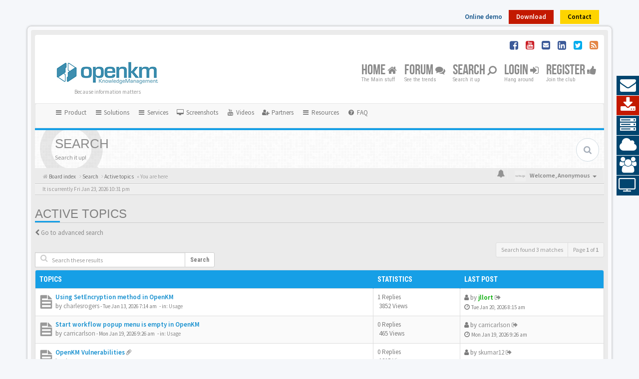

--- FILE ---
content_type: text/html; charset=UTF-8
request_url: https://forum.openkm.com/search.php?search_id=active_topics&sid=32c28f945889f5c082b6126ed9cc2cc4
body_size: 9163
content:
<!DOCTYPE html>
<html dir="ltr" lang="en-gb">
<head>
<meta charset="utf-8">
<meta name="viewport" content="width=device-width, initial-scale=1.0">
<meta content="Open Source Document Management System | OpenKM" property="og:site_name">
<!-- Place favicon.ico and apple-touch-icon.png in the root directory -->

<title>Open Source Document Management System | OpenKM&nbsp;&#45;&nbsp;Active topics</title>


<!-- Google free font here -->
<link href='//fonts.googleapis.com/css?family=Source+Sans+Pro:400,600' rel='stylesheet'>
<link href='//fonts.googleapis.com/css?family=Roboto+Condensed:400,700' rel='stylesheet'>

<!-- CSS files start here -->
<link href="./styles/bboots/theme/stylesheet.css" rel="stylesheet">
					<!-- Global site tag (gtag.js) - Google Analytics -->
		<script async src="https://www.googletagmanager.com/gtag/js?id=G-KJ2K5R7QPR"></script>
		<script>
			window.dataLayer = window.dataLayer || [];
			function gtag(){dataLayer.push(arguments);}
			gtag('js', new Date());

			gtag('config', 'G-KJ2K5R7QPR', {});
		</script>
	


<!-- Remove the conditional below to use the custom CSS without FLATBOOTS Mini CMS Extension -->
<link href="./styles/bboots/theme/custom.css" rel="stylesheet">
<!-- CSS files stop here -->


<!-- older scripts set started here after the headjs - cannot do this with phpbb31 due to ajax stuff -->
<script src="//cdnjs.cloudflare.com/ajax/libs/headjs/1.0.3/head.load.min.js"></script>

</head>
<body data-spy="scroll" data-target=".scrollspy" id="phpbb" class="section-search ltr ">
  <!-- OPENKM INTEGRATION TOP BAR START -->
  <div class="container container-topbar">
  <div class="buttons">
    <div class="btn_topbar btn_demo">
      <a target="_blank" href="http://demo.openkm.com">Online demo</a>
    </div>
    <div class="btn_topbar btn_download">
      <a target="_blank" href="https://www.openkm.com/en/download.html">Download</a>
    </div>
    <div class="btn_topbar btn_contact">
      <a target="_blank" href="https://www.openkm.com/en/contact.html">Contact</a>
    </div>
  </div>
  </div>
  <!-- OPENKM INTEGRATION TOP BAR END -->


<div id="wrap" class="corners container">
  <!-- start content -->
  <div id="content-forum">
    <div class="padding_0_40">
		<div class="social-top">
		<div class="pull-right">
			<a title="Facebook" target="_blank" href="http://www.facebook.com/pages/OpenKM/176685359016721"><i class="fa fa-facebook-square facebook-color"> </i></a>
			<a title="YouTube" target="_blank" href="http://www.youtube.com/user/openkm"><i class="fa fa-youtube-square pinterest-color"> </i></a>
			<a title="Contact" target="_blank" href="https://www.openkm.com/en/contact.html"><i class="fa fa-envelope-square facebook-color"> </i></a>
			<a title="LinkedIn" target="_blank" href="https://www.linkedin.com/company/openkm-document-management-system"><i class="fa fa-linkedin-square facebook-color"> </i></a>	
		    <a title="Twitter" target="_blank" href="http://twitter.com/openkm"><i class="fa fa-twitter-square twitter-color"> </i></a>
			<a title="rss" href="/app.php/feed?sid=ab7484c654844d6e831b8f190c7a24cf"><i class="fa fa-rss-square rss-color"> </i></a>
		</div>
    </div>
    	
<!-- Header block -->
    <header class="header"> 
     <div class="topArea"> <!-- Logo block -->
	  <div class="leftArea">
		  		   <div class="logo-transition">	
			<a class="logo" href="./index.php?sid=ab7484c654844d6e831b8f190c7a24cf"><img src="./styles/bboots/theme/images/openkm_logo.png" alt="OpenKM Logo"></a>
		   </div>
		 		 <p class="site-info">Because information matters</p>
		<div class="clearfix"></div>
	  </div> 
        	  
	        <!-- Main navigation block -->
<nav class="mainnav" aria-label="Primary">
	  <ul>
		<li class="nav-icon">
			<a href="./index.php?sid=ab7484c654844d6e831b8f190c7a24cf">Home <span class="has-sub"><i class="fa fa-home"></i></span></a>
			<p>The Main stuff</p>
		 <ul class="submenu greydout">
						<li><a href="/app.php/help/faq?sid=ab7484c654844d6e831b8f190c7a24cf"><i class="fa fa-question-circle"></i> FAQ</a><span></span></li>
            										     </ul>
		</li>
		<li class="nav-icon">
			<a href="#">Forum <span class="has-sub"><i class="fa fa-comments"></i></span></a>
			<p>See the trends</p>
		<ul class="submenu greydout">
			            <li><a href="./search.php?search_id=unanswered&amp;sid=ab7484c654844d6e831b8f190c7a24cf"><i class="fa fa-search"></i> Unanswered topics</a><span></span></li>
        	    		<li><a href="./search.php?search_id=active_topics&amp;sid=ab7484c654844d6e831b8f190c7a24cf"><i class="fa fa-star"></i> Active topics</a><span></span></li>
					   
			    		</ul>
		</li>

		<li class="nav-icon">
		 <a href="#">Search <span class="has-sub"><i class="fa fa-search fa fa-flip-horizontal"></i></span></a>
			<p>Search it up</p>
		 <ul class="submenu greydout">
			<li><a href="./search.php?sid=ab7484c654844d6e831b8f190c7a24cf"><i class="fa fa-search fa fa-flip-horizontal"></i> Advanced search</a><span></span></li>
								
											
	        			<li><a href="./search.php?search_id=active_topics&amp;tp=1&amp;st=1&amp;sid=ab7484c654844d6e831b8f190c7a24cf"> <i class="fa fa-sort-numeric-asc"></i>Last 24h posts</a><span></span></li>
			<li><a href="./search.php?search_id=active_topics&amp;tp=7&amp;st=7&amp;sid=ab7484c654844d6e831b8f190c7a24cf"> <i class="fa fa-sort-alpha-asc"></i>Last 7 days posts</a><span></span></li>
		 </ul>
		</li>
		
								
				<li class="nav-icon">
							<a href="./ucp.php?mode=login&amp;redirect=search.php%3Fsearch_id%3Dactive_topics&amp;sid=ab7484c654844d6e831b8f190c7a24cf">Login <span class="has-sub"><i class="fa fa-sign-in"></i></span></a>
						<p>Hang around</p>
		</li>
							 
			    	    <li class="nav-icon">
			<a href="./ucp.php?mode=register&amp;sid=ab7484c654844d6e831b8f190c7a24cf">Register <span class="has-sub"><i class="fa fa-thumbs-up"></i></span></a>
			<p>Join the club</p>
		</li>
	    			  </ul>
		<div class="navBtn"><span>MENU</span>
		 <a data-toggle="collapse" data-target="#responsive-navigation" class="listen_menu fa fa-align-justify" href="javascript:void(0);" title=""></a>
		 		 			 		<a class="fa fa-sign-in" href="./ucp.php?mode=login&amp;redirect=search.php%3Fsearch_id%3Dactive_topics&amp;sid=ab7484c654844d6e831b8f190c7a24cf" title=""></a>
		 			 		</div>
</nav> 
<!-- Main navigation block -->

<!-- MOBILE Navigation block -->
<!-- Everything you want hidden at 940px or less, place within here -->
    <nav class="hidden-lg hidden-md hidden-sm">
	 <div id="responsive-navigation" class="collapse">
		<ul class="flexnav list-unstyled">
			    		    <li><a href="./ucp.php?mode=register&amp;sid=ab7484c654844d6e831b8f190c7a24cf"><i class="fa fa-thumbs-up"></i> Register</a></li>
	    				
					<li><a href="/app.php/help/faq?sid=ab7484c654844d6e831b8f190c7a24cf"><i class="fa fa-question-circle"></i> FAQ</a></li>
	            			
		<li class="item-with-ul">
			<a href="./search.php?sid=ab7484c654844d6e831b8f190c7a24cf"><i class="fa fa-search"></i> Advanced search</a>
		     <ul class="collapse viewdetails list-unstyled">
    	        <li><a href="./search.php?search_id=unanswered&amp;sid=ab7484c654844d6e831b8f190c7a24cf"><i class="fa fa-search"></i> Unanswered topics</a></li>
        	    		<li><a href="./search.php?search_id=active_topics&amp;sid=ab7484c654844d6e831b8f190c7a24cf"><i class="fa fa-star"></i> Active topics</a></li>		   
    	             </ul>
			  <a class="touch-button" href="javascript:void(0);" data-toggle="collapse" data-target=".viewdetails"><i class="navicon fa fa-sort-down"></i></a>
		</li>
        </ul>
	  </div>
    </nav> 
<!-- MOBILE Navigation block -->		     </div>
    </header> 
<!-- Header block -->


	<section class="submenu-section">
		<!-- Secondary navigation block start -->
		<nav class="navbar navbar-default">
		  <div class="container-fluid">
			<div class="navbar-header">
			  <button type="button" class="navbar-toggle collapsed" data-toggle="collapse" data-target="#secondary-navbar-collapse" aria-expanded="false">
				<span class="sr-only">Toggle navigation</span>
				<span class="icon-bar"></span>
				<span class="icon-bar"></span>
				<span class="icon-bar"></span>
			  </button>
			  <a class="navbar-brand visible-xs" href="#">OpenKM Quick links</a>
			</div>

			<div class="collapse navbar-collapse" id="secondary-navbar-collapse">
			  <ul class="nav navbar-nav">
				<li class="dropdown">
				  <a href="#" class="dropdown-toggle" data-toggle="dropdown" role="button" aria-haspopup="true" aria-expanded="false">
				  <span class="fa fa-bars fa-fw"></span> Product</a>
				  <ul class="dropdown-menu">
					<li>
					<a href="https://www.openkm.com/en/architecture.html" title="Architecture" role="menuitem">
					<i class="fa fa-building fa-fw" aria-hidden="true"></i><span>Architecture</span>
					</a>
					</li>
					<li>
					<a href="https://www.openkm.com/en/features.html" title="Features" role="menuitem">
					<i class="fa fa-list fa-fw" aria-hidden="true"></i><span>Features</span>
					</a>
					</li>
					<li>
					<a href="https://www.openkm.com/en/comparison-of-versions.html" title="Comparison of versions" role="menuitem">
					<i class="fa fa-columns fa-fw" aria-hidden="true"></i><span>Comparison of versions</span>
					</a>
					</li>
					<li>
					<a href="https://www.openkm.com/en/professional-document-management-system.html" title="Professional edition" role="menuitem">
					<i class="fa fa-thumbs-up fa-fw" aria-hidden="true"></i><span>Professional edition</span>
					</a>
					</li>
					<li>
					<a href="https://www.openkm.com/en/open-source-document-management-system.html" title="Community edition" role="menuitem">
					<i class="fa fa-users fa-fw" aria-hidden="true"></i><span>Community edition</span>
					</a>
				  </ul>
				</li>
				
				<li class="dropdown">
				  <a href="#" class="dropdown-toggle" data-toggle="dropdown" role="button" aria-haspopup="true" aria-expanded="false">
				  <span class="fa fa-bars fa-fw"></span> Solutions</a>
				  <ul class="dropdown-menu">
					<li>
					<a href="https://www.openkm.com/en/architecture.html" title="Document Management" role="menuitem">
					<i class="fa fa-file fa-fw" aria-hidden="true"></i><span>Document Management</span>
					</a>
					</li>
					<li>
					<a href="https://www.openkm.com/en/records-management.html" title="Record Management" role="menuitem">
					<i class="fa fa-book fa-fw" aria-hidden="true"></i><span>Record Management</span>
					</a>
					</li>
					<li>
					<a href="https://www.openkm.com/en/knowledge-management-system.html" title="Knowledge Management" role="menuitem">
					<i class="fa fa-commenting fa-fw" aria-hidden="true"></i><span>Knowledge Management</span>
					</a>
					</li>
					<li>
					<a href="https://www.openkm.com/en/enterprise-content-management-system.html" title="Enterprise content management" role="menuitem">
					<i class="fa fa-institution fa-fw" aria-hidden="true"></i><span>Enterprise content management</span>
					</a>
					</li>
					<li>
					<a href="https://www.openkm.com/en/modules.html" title="Modules" role="menuitem">
					<i class="fa fa-cubes fa-fw" aria-hidden="true"></i><span>Modules</span>
					</a>
					</li>
					<li>
					<a href="https://www.openkm.com/en/build-your-own-app.html" title="Build your own app" role="menuitem">
					<i class="fa fa-rocket fa-fw" aria-hidden="true"></i><span>Build your own app</span>
					</a>
					</li>
				  </ul>
				</li>
				
				<li class="dropdown">
				  <a href="#" class="dropdown-toggle" data-toggle="dropdown" role="button" aria-haspopup="true" aria-expanded="false">
				  <span class="fa fa-bars fa-fw"></span> Services</a>
				  <ul class="dropdown-menu">
					<li>
					<a href="https://www.openkm.com/en/training.html" title="Training" role="menuitem">
					<i class="fa fa-graduation-cap fa-fw" aria-hidden="true"></i><span>Training</span>
					</a>
					</li>
					<li>
					<a href="https://www.openkm.com/en/consulting.html" title="Consulting" role="menuitem">
					<i class="fa fa-tasks fa-fw" aria-hidden="true"></i><span>Consulting</span>
					</a>
					</li>
					<li>
					<a href="https://www.openkm.com/en/customizations.html" title="Customizations" role="menuitem">
					<i class="fa fa-code-fork fa-fw" aria-hidden="true"></i><span>Customizations</span>
					</a>
					</li>
				  </ul>
				</li>
				
				<li>
					<a href="https://www.openkm.com/en/screenshots.html" title="Screenshots" role="menuitem">
						<i class="fa fa-desktop fa-fw" aria-hidden="true"></i><span> Screenshots</span>
					</a>
				</li>
				<li>
					<a href="https://www.openkm.com/en/videos.html" title="Videos" role="menuitem">
						<i class="fa fa-youtube fa-fw" aria-hidden="true"></i><span> Videos</span>
					</a>
				</li>
				<li>
					<a href="https://www.openkm.com/en/partners.html" title="Partners" role="menuitem">
						<i class="fa fa-user-plus fa-fw" aria-hidden="true"></i><span> Partners</span>
					</a>
				</li>

				<li class="dropdown">
				  <a href="#" class="dropdown-toggle" data-toggle="dropdown" role="button" aria-haspopup="true" aria-expanded="false">
				  <span class="fa fa-bars fa-fw"></span> Resources</a>
				  <ul class="dropdown-menu">
					<li>
					<a href="https://docs.openkm.com" title="Knowledge center" role="menuitem">
					<i class="fa fa-tree fa-fw" aria-hidden="true"></i><span>Knowledge center</span>
					</a>
					</li>
					<li>
					<a href="https://docs.openkm.com/kcenter/view/wfg/" title="Workflow course" role="menuitem">
					<i class="fa fa-gear fa-fw" aria-hidden="true"></i><span>Workflow course</span>
					</a>
					</li>
					<li>
					<a href="https://www.openkm.com/blog/" title="Blog" role="menuitem">
					<i class="fa fa-pencil fa-fw" aria-hidden="true"></i><span>Blog</span>
					</a>
					</li>
					<li>
					<a href="https://www.openkm.com/en/newsletter.html" title="Newsletter" role="menuitem">
					<i class="fa fa-bullhorn fa-fw" aria-hidden="true"></i><span>Newsletter</span>
					</a>
					</li>
					<li>
					<a href="https://www.openkm.com/newsletter/" title="Historical newsletter" role="menuitem">
					<i class="fa fa-history fa-fw" aria-hidden="true"></i><span>Historical newsletter</span>
					</a>
					</li>
					<li>
					<a href="https://jira.openkm.com/" title="Bug tracker" role="menuitem">
					<i class="fa fa-bug fa-fw" aria-hidden="true"></i><span>Bug tracker</span>
					</a>
					</li>
					<li>
					<a href="https://www.openkm.com/en/webinars.html" title="English webinar" role="menuitem">
					<i class="fa fa-calendar fa-fw" aria-hidden="true"></i><span>English webinar</span>
					</a>
					</li>
					<li>
					<a href="https://www.openkm.com/es/webinars.html" title="Spanish webinar" role="menuitem">
					<i class="fa fa-calendar fa-fw" aria-hidden="true"></i><span>Spanish webinar</span>
					</a>
					</li>
				  </ul>
				</li>

				<li>
					<a href="/app.php/help/faq?sid=af1c5c4a71bdd63d6ea843aaf767a5ac" rel="help" title="Frequently Asked Questions" role="menuitem">
						<i class="fa fa-question-circle fa-fw" aria-hidden="true"></i><span> FAQ</span>
					</a>
				</li>
			  </ul>
			</div>
		  </div>
		</nav>
		<!-- Secondary navigation block end -->
	</section>
	
	
<!-- Subheader block -->
    <section class="subheader">
      <div class="clearfix">
	    <div class="fxicon">
			<i class="fa fa-search"></i>
			  		</div>
		
	    <ul class="index-pos pull-left">
            <li class="index-title"><h1>Search</h1></li><li class="index-sub">Search it up!</li>
	                  </ul> 
      

	           <div class="search-box pull-right">
		  <form action="./search.php?sid=ab7484c654844d6e831b8f190c7a24cf" method="get" id="search">
		   <fieldset>
		   <input name="keywords" id="keywords" type="text" maxlength="128" title="Search for keywords" placeholder="Search" />
		   <input type="hidden" name="sid" value="ab7484c654844d6e831b8f190c7a24cf" />

		   </fieldset> 
          </form> 
        </div> 
	    	
		</div>
    </section> 
<!-- Subheader block -->
		
	
	<div class="crumbs">
		<ul class="sub-crumb pull-left hidden-xs" itemscope itemtype="https://schema.org/BreadcrumbList">
		        			<li class="active"  itemtype="https://schema.org/ListItem" itemprop="itemListElement" itemscope>
			<i class="fa fa-home"></i><a itemprop="item" href="./index.php?sid=ab7484c654844d6e831b8f190c7a24cf" accesskey="h">&nbsp;<span itemprop="name">Board index</span></a><meta itemprop="position" content="1" /></li>
		    <li class="active"  itemtype="https://schema.org/ListItem" itemprop="itemListElement" itemscope>
								    			<i class="fa fa-angle-right"></i>&nbsp;<a itemprop="item" href="./search.php?sid=ab7484c654844d6e831b8f190c7a24cf"><span itemprop="name">Search</span></a><meta itemprop="position" content="2" />
								    			<i class="fa fa-angle-right"></i>&nbsp;<a itemprop="item" href="./search.php?search_id=active_topics&amp;sid=ab7484c654844d6e831b8f190c7a24cf"><span itemprop="name">Active topics</span></a><meta itemprop="position" content="3" />
			            &laquo;&nbsp;You are here</li>
		</ul>
		<ul class="top-menu pull-right">	   
	     			
		    <li class="dropdown dropdown-avatar dropdown-notification hidden-xs">
			  <a id="notification_list_button" href="javascript:void(0)" data-toggle="dropdown"><i class="fa fa-bell"></i></a>
                <ul class="dropdown-menu user-login-drop arrow-up">
                 <li><a href="./ucp.php?i=ucp_notifications&amp;sid=ab7484c654844d6e831b8f190c7a24cf" class="notification-heading">Notifications</a></li>
                   <li>
	<div id="notification_list" class="navbar-wrapper">
        <div class="navbar-notification">
            <div class="clearfix">
             <div class="notification-content">
			   <div id="about" class="nano">
				<div class="nano-content">
                    <ul class="list-unstyled">
											<li class="no_notifications">
						 <div class="noti-bubble alert alert-default">You have no notifications</div><i class="fa fa-check"></i>
						</li>
														    </ul>
                </div>				
               </div>				
             </div>   
            </div>
		</div>
	    <div class="navbar-footer">
            <div class="navbar-footer-content">
                <div class="row">
				   <div class="col-md-6 col-xs-6"><a class="btn-link" href="./ucp.php?i=ucp_notifications&amp;mode=notification_options&amp;sid=ab7484c654844d6e831b8f190c7a24cf">Settings</a></div>
                  				</div>
            </div>
        </div>
	</div>
</li>
                </ul>
            </li>
			<li class="dropdown dropdown-avatar dropdown-notification visible-xs">
			  <a href="./ucp.php?i=ucp_notifications&amp;sid=ab7484c654844d6e831b8f190c7a24cf"><i class="fa fa-bell"></i></a>
            </li>
					   
			
			<li class="dropdown">
					<a data-toggle="dropdown" class="user-menu"><img src="./styles/bboots/theme/images/no-avatar.png" alt="No avatar"><span>Welcome, <span class="username">Anonymous</span><i class="caret"></i></span></a>
				<ul class="dropdown-menu usermenu">
				   <li><a title="" href=""><i class="fa fa-user"></i>Profile</a></li>
				   				   				   <li><a title="" href="./ucp.php?sid=ab7484c654844d6e831b8f190c7a24cf"><i class="fa fa-cog"></i>Account settings</a></li>
	               	               				   				  				  <li><a title="" href="./ucp.php?mode=login&amp;redirect=search.php%3Fsearch_id%3Dactive_topics&amp;sid=ab7484c654844d6e831b8f190c7a24cf"><i class="fa fa-power-off"></i>Logout</a></li>
				</ul>
			</li>
			
		</ul>
	</div>
	
<!-- Lower Breadcrumb block -->
		<div class="sub-breadcrumb">
            <span class="time pull-left">It is currently Fri Jan 23, 2026 10:31 pm</span> 
                    </div>
<!-- Lower Breadcrumb block --> 
	
		
	<div id="page-body">
	
	    <div class="side-segment"><h3>Active topics</h3></div>

	<p><i class="fa fa-chevron-left text-muted"></i>&nbsp;<a href="./search.php?sid=ab7484c654844d6e831b8f190c7a24cf" title="Advanced search">Go to advanced search</a></p>


 <div class="row">
	<div class="col-md-4 col-xs-7">
				<div style="margin-top:20px;" class="pull-left">
		  <form method="post" action="./search.php?st=7&amp;sk=t&amp;sd=d&amp;sr=topics&amp;sid=ab7484c654844d6e831b8f190c7a24cf&amp;search_id=active_topics">
		   <fieldset>
			<div class="input-group input-group-sm input-icon left">
			  <i class="fa fa-search"></i>
			  <input type="text" class="form-control" name="add_keywords" id="add_keywords" placeholder="Search these results">
			  <div class="input-group-btn">
				<button class="btn btn-default" type="submit" value="Search">Search</button>
			  </div>
			</div>
		   </fieldset>
		  </form>
		</div>
			</div>
	
	<div class="col-md-8">
		<div class="pull-right">
		 <ul class="pagination pagination-sm hidden-xs">
			 <li class="active"><a>Search found 3 matches</a></li>
							<li class="active"><a>Page <strong>1</strong> of <strong>1</strong></a></li>	
								 </ul>
		
		<div class="visible-xs"> 
			  <div class="clearfix"> 
				<ul class="pagination pagination-sm">
				 <li><a class="pagination-trigger" data-placement="top">Page <strong>1</strong> of <strong>1</strong></a></li>
				 <li class="active"><a>Search found 3 matches</a></li>
				</ul>
			</div>
		</div>
	   </div>
   </div>
 </div>

		<div class="panel panel-default">
	<table class="footable table table-striped table-bordered table-white table-primary table-hover">
	<thead>
		<tr>
			<th data-class="expand">Topics</th>
			<th class="large110" data-hide="phone">Statistics</th>
			<th class="large21" data-hide="phone">Last post</th>
		</tr>
	</thead>		
	<tbody>
							<tr id="topic-25038">
			<td>
						<span class="icon-wrapper">
				<i class="row-icon-font icon-moon-default2 forum-read" title="There are no new unread posts for this topic."></i>
			</span>
				<i class="row-icon-font-mini" title=""></i>
			<span class="desc-wrapper">	
											<a href="./viewtopic.php?t=25038&amp;sid=ab7484c654844d6e831b8f190c7a24cf" class="topictitle">Using SetEncryption method in OpenKM</a> 												<br />
								by&nbsp;<a href="./memberlist.php?mode=viewprofile&amp;u=36459&amp;sid=ab7484c654844d6e831b8f190c7a24cf" class="username">charlesrogers</a><small>&nbsp;&#45;&nbsp;<time datetime="2026-01-13T07:14:28+00:00">Tue Jan 13, 2026 7:14 am</time></small>
				<small>&nbsp;&#45;&nbsp;in:&nbsp;<a href="./viewforum.php?f=5&amp;sid=ab7484c654844d6e831b8f190c7a24cf">Usage</a></small>						</span>
			</td>
			<td class="stats-col"><span class="stats-wrapper">1&nbsp;Replies<br />&nbsp;3852&nbsp;Views</span></td>
			<td class="center"><i class="fa fa-user"></i>&nbsp;by&nbsp;<a href="./memberlist.php?mode=viewprofile&amp;u=64&amp;sid=ab7484c654844d6e831b8f190c7a24cf" style="color: #00AA00;" class="username-coloured">jllort</a>
			<a title="View the latest post" href="./viewtopic.php?p=54972&amp;sid=ab7484c654844d6e831b8f190c7a24cf#p54972"><i class="mobile-post fa fa-sign-out"></i></a>			<br /><i class="fa fa-clock-o"></i>&nbsp;<small><time datetime="2026-01-20T08:15:45+00:00">Tue Jan 20, 2026 8:15 am</time></small>
			</td>
		</tr>
								<tr id="topic-25041">
			<td>
						<span class="icon-wrapper">
				<i class="row-icon-font icon-moon-default2 forum-read" title="There are no new unread posts for this topic."></i>
			</span>
				<i class="row-icon-font-mini" title=""></i>
			<span class="desc-wrapper">	
											<a href="./viewtopic.php?t=25041&amp;sid=ab7484c654844d6e831b8f190c7a24cf" class="topictitle">Start workflow popup menu is empty in OpenKM</a> 												<br />
								by&nbsp;<a href="./memberlist.php?mode=viewprofile&amp;u=36462&amp;sid=ab7484c654844d6e831b8f190c7a24cf" class="username">carricarlson</a><small>&nbsp;&#45;&nbsp;<time datetime="2026-01-19T09:26:31+00:00">Mon Jan 19, 2026 9:26 am</time></small>
				<small>&nbsp;&#45;&nbsp;in:&nbsp;<a href="./viewforum.php?f=5&amp;sid=ab7484c654844d6e831b8f190c7a24cf">Usage</a></small>						</span>
			</td>
			<td class="stats-col"><span class="stats-wrapper">0&nbsp;Replies<br />&nbsp;465&nbsp;Views</span></td>
			<td class="center"><i class="fa fa-user"></i>&nbsp;by&nbsp;<a href="./memberlist.php?mode=viewprofile&amp;u=36462&amp;sid=ab7484c654844d6e831b8f190c7a24cf" class="username">carricarlson</a>
			<a title="View the latest post" href="./viewtopic.php?p=54971&amp;sid=ab7484c654844d6e831b8f190c7a24cf#p54971"><i class="mobile-post fa fa-sign-out"></i></a>			<br /><i class="fa fa-clock-o"></i>&nbsp;<small><time datetime="2026-01-19T09:26:31+00:00">Mon Jan 19, 2026 9:26 am</time></small>
			</td>
		</tr>
								<tr id="topic-25040">
			<td>
						<span class="icon-wrapper">
				<i class="row-icon-font icon-moon-default2 forum-read" title="There are no new unread posts for this topic."></i>
			</span>
				<i class="row-icon-font-mini" title=""></i>
			<span class="desc-wrapper">	
											<a href="./viewtopic.php?t=25040&amp;sid=ab7484c654844d6e831b8f190c7a24cf" class="topictitle">OpenKM Vulnerabilities</a> <i class="fa fa-paperclip fa-flip-horizontal" title="Attachment(s)"></i>												<br />
								by&nbsp;<a href="./memberlist.php?mode=viewprofile&amp;u=36460&amp;sid=ab7484c654844d6e831b8f190c7a24cf" class="username">skumar12</a><small>&nbsp;&#45;&nbsp;<time datetime="2026-01-18T09:54:56+00:00">Sun Jan 18, 2026 9:54 am</time></small>
				<small>&nbsp;&#45;&nbsp;in:&nbsp;<a href="./viewforum.php?f=4&amp;sid=ab7484c654844d6e831b8f190c7a24cf">Configuration</a></small>						</span>
			</td>
			<td class="stats-col"><span class="stats-wrapper">0&nbsp;Replies<br />&nbsp;1815&nbsp;Views</span></td>
			<td class="center"><i class="fa fa-user"></i>&nbsp;by&nbsp;<a href="./memberlist.php?mode=viewprofile&amp;u=36460&amp;sid=ab7484c654844d6e831b8f190c7a24cf" class="username">skumar12</a>
			<a title="View the latest post" href="./viewtopic.php?p=54970&amp;sid=ab7484c654844d6e831b8f190c7a24cf#p54970"><i class="mobile-post fa fa-sign-out"></i></a>			<br /><i class="fa fa-clock-o"></i>&nbsp;<small><time datetime="2026-01-18T09:54:56+00:00">Sun Jan 18, 2026 9:54 am</time></small>
			</td>
		</tr>
						 </tbody>
	</table>
    </div>
	
	


<div class="row">
  
<div class="col-md-8 col-md-push-4">
  <div class="clearfix"> 
	    <ul class="pagination pagination-sm hidden-xs pull-right">
						 <li><a title="" data-original-title="" href="javascript:void(0);" data-target=".sorting" data-toggle="collapse">Options</a></li>
						 <li class="active"><a>Search found 3 matches</a></li>
							<li class="active"><a>Page <strong>1</strong> of <strong>1</strong></a></li>	
								</ul>
	
		<div class="visible-xs pull-right"> 
		  <div class="clearfix"> 
			 <ul class="pagination pagination-sm">
									<li class="active"><a>Page <strong>1</strong> of <strong>1</strong></a></li>	
							</ul>
		  </div>
	   </div>
   </div>
 </div>  

<div class="col-md-4 col-md-pull-8">
<div id="jumpbox" class="dropdown">
  <button class="btn btn-default btn-block dropdown-toggle" type="button" data-toggle="dropdown" aria-expanded="true">
   Select the forum to jump to
    <span class="caret"></span>
  </button>
  <ul class="dropdown-menu jumpbox-dropdown" role="menu" style="width: 100%;">
  <!-- <li role="presentation" class="dropdown-header">Dropdown header</li> -->
    	 		 	 <li role="presentation" class="jumpbox-cat-link"><a role="menuitem" tabindex="-1" href="./viewforum.php?f=23&amp;sid=ab7484c654844d6e831b8f190c7a24cf">OpenKM Usuarios Español</a></li>
	 		 	 <li role="presentation" class="jumpbox-sub-link"><a role="menuitem" tabindex="-1" href="./viewforum.php?f=13&amp;sid=ab7484c654844d6e831b8f190c7a24cf">&nbsp;&nbsp;&nbsp;&nbsp;Instalación</a></li>
	 		 	 <li role="presentation" class="jumpbox-sub-link"><a role="menuitem" tabindex="-1" href="./viewforum.php?f=14&amp;sid=ab7484c654844d6e831b8f190c7a24cf">&nbsp;&nbsp;&nbsp;&nbsp;Configuración</a></li>
	 		 	 <li role="presentation" class="jumpbox-sub-link"><a role="menuitem" tabindex="-1" href="./viewforum.php?f=15&amp;sid=ab7484c654844d6e831b8f190c7a24cf">&nbsp;&nbsp;&nbsp;&nbsp;Uso</a></li>
	 		 	 <li role="presentation" class="jumpbox-cat-link"><a role="menuitem" tabindex="-1" href="./viewforum.php?f=26&amp;sid=ab7484c654844d6e831b8f190c7a24cf">OpenKM English Users</a></li>
	 		 	 <li role="presentation" class="jumpbox-sub-link"><a role="menuitem" tabindex="-1" href="./viewforum.php?f=3&amp;sid=ab7484c654844d6e831b8f190c7a24cf">&nbsp;&nbsp;&nbsp;&nbsp;Installation</a></li>
	 		 	 <li role="presentation" class="jumpbox-sub-link"><a role="menuitem" tabindex="-1" href="./viewforum.php?f=4&amp;sid=ab7484c654844d6e831b8f190c7a24cf">&nbsp;&nbsp;&nbsp;&nbsp;Configuration</a></li>
	 		 	 <li role="presentation" class="jumpbox-sub-link"><a role="menuitem" tabindex="-1" href="./viewforum.php?f=5&amp;sid=ab7484c654844d6e831b8f190c7a24cf">&nbsp;&nbsp;&nbsp;&nbsp;Usage</a></li>
	 		 	 <li role="presentation" class="jumpbox-cat-link"><a role="menuitem" tabindex="-1" href="./viewforum.php?f=32&amp;sid=ab7484c654844d6e831b8f190c7a24cf">OpenKM French Users</a></li>
	 		 	 <li role="presentation" class="jumpbox-sub-link"><a role="menuitem" tabindex="-1" href="./viewforum.php?f=33&amp;sid=ab7484c654844d6e831b8f190c7a24cf">&nbsp;&nbsp;&nbsp;&nbsp;Installation</a></li>
	 		 	 <li role="presentation" class="jumpbox-sub-link"><a role="menuitem" tabindex="-1" href="./viewforum.php?f=34&amp;sid=ab7484c654844d6e831b8f190c7a24cf">&nbsp;&nbsp;&nbsp;&nbsp;Configuration</a></li>
	 		 	 <li role="presentation" class="jumpbox-sub-link"><a role="menuitem" tabindex="-1" href="./viewforum.php?f=35&amp;sid=ab7484c654844d6e831b8f190c7a24cf">&nbsp;&nbsp;&nbsp;&nbsp;Usage</a></li>
	 		 	 <li role="presentation" class="jumpbox-cat-link"><a role="menuitem" tabindex="-1" href="./viewforum.php?f=29&amp;sid=ab7484c654844d6e831b8f190c7a24cf">OpenKM Developers</a></li>
	 		 	 <li role="presentation" class="jumpbox-sub-link"><a role="menuitem" tabindex="-1" href="./viewforum.php?f=36&amp;sid=ab7484c654844d6e831b8f190c7a24cf">&nbsp;&nbsp;&nbsp;&nbsp;News</a></li>
	 		 	 <li role="presentation" class="jumpbox-sub-link"><a role="menuitem" tabindex="-1" href="./viewforum.php?f=6&amp;sid=ab7484c654844d6e831b8f190c7a24cf">&nbsp;&nbsp;&nbsp;&nbsp;Web Services</a></li>
	 		 	 <li role="presentation" class="jumpbox-sub-link"><a role="menuitem" tabindex="-1" href="./viewforum.php?f=7&amp;sid=ab7484c654844d6e831b8f190c7a24cf">&nbsp;&nbsp;&nbsp;&nbsp;Translation</a></li>
	 		 	 <li role="presentation" class="jumpbox-sub-link"><a role="menuitem" tabindex="-1" href="./viewforum.php?f=31&amp;sid=ab7484c654844d6e831b8f190c7a24cf">&nbsp;&nbsp;&nbsp;&nbsp;Customization &amp; Improvements</a></li>
	 		 	 <li role="presentation" class="jumpbox-cat-link"><a role="menuitem" tabindex="-1" href="./viewforum.php?f=30&amp;sid=ab7484c654844d6e831b8f190c7a24cf">OpenKM Roadmap</a></li>
	 		 	 <li role="presentation" class="jumpbox-sub-link"><a role="menuitem" tabindex="-1" href="./viewforum.php?f=8&amp;sid=ab7484c654844d6e831b8f190c7a24cf">&nbsp;&nbsp;&nbsp;&nbsp;New features discussion</a></li>
	 	  </ul>
</div>	
</div>

</div>

<div class="space10"></div>
<div class="pull-left">
	<a href="./search.php?sid=ab7484c654844d6e831b8f190c7a24cf" title="Advanced search" accesskey="r"><i class="fa fa-chevron-left"></i>&nbsp;Go to advanced search</a>
</div>
<div class="space10"></div>

<div class="hidden-xs">
<form class="form-horizontal" method="post" action="./search.php?st=7&amp;sk=t&amp;sd=d&amp;sr=topics&amp;sid=ab7484c654844d6e831b8f190c7a24cf&amp;search_id=active_topics">
	<div class="hidden-xs">
	<fieldset class="controls-row">
        <div class="sorting collapse">
			<div class="panel panel-default">
				<div class="panel-body">
					<div class="row">
						
						<div class="col-md-4 col-sm-4"> 
                         <label for="st">Display:</label>
                            <div class="control-row">
                              <select name="st" id="st"><option value="0">All results</option><option value="1">1 day</option><option value="7" selected="selected">7 days</option><option value="14">2 weeks</option><option value="30">1 month</option><option value="90">3 months</option><option value="180">6 months</option><option value="365">1 year</option></select>
                            </div>
						</div>
	                    <div class="col-md-4 col-sm-4"> 
                          <label for="sk">Sort by</label>
                            <div class="control-row">
                              
                            </div>
						</div>
						<div class="col-md-4 col-sm-4"> 
                           <label for="sd">Sort by</label>
                            <div class="control-row">
							<div class="input-group">
                             
							 <span class="input-group-btn">
                              <button class="btn btn-default" name="sort" type="submit">Go</button>
							 </span>
							</div>
						    </div>   
						</div>
						
					</div>
                </div>
			</div>
		</div> 
	</fieldset> 
</div>



 
</form>
</div>



<footer> <!-- Footer block -->
    		<div id="footerContent"> <!-- About us , links, twitter, recent posts layout -->
			<div class="row">			
				<div class="col-md-4 col-sm-6 recent-row row-fav">
					<div class="side-segment"><h3>Favorites</h3></div>
										<ul class="navList">
						<li><a href="/index.php"><i class="fa fa-home"></i>&nbsp;Home</a></li>
						<li><a href="./memberlist.php?sid=ab7484c654844d6e831b8f190c7a24cf"><i class="fa fa-group"></i>&nbsp;Members</a></li>
																								<li><a href="./memberlist.php?mode=contactadmin&amp;sid=ab7484c654844d6e831b8f190c7a24cf"><i class="fa fa-rocket"></i>&nbsp;Contact us</a></li>
												<li><a href="/app.php/user/delete_cookies?sid=ab7484c654844d6e831b8f190c7a24cf"><i class="fa fa-trash-o"></i>&nbsp;Delete cookies</a></li>					</ul>
									</div>
								<div class="col-md-8 col-sm-6 recent-row row-about">
				   <div class="side-segment"><h3>About Us</h3></div>
					<p>OpenKM is part of the management software. A management software is a program that facilitates the accomplishment of administrative tasks. OpenKM is a document management system that allows you to manage business content and workflow in a more efficient way. Document managers guarantee data protection by establishing information security for business content.</p>
				</div>
								
			</div>
		</div> <!-- About us , links, twitter, recent posts layout -->
		
	<div class="row bottomLinks"> <!-- Credit, links and copyright block do not remove please -->
	  <div class="col-md-12">
	     		<div class="pull-left">
		  <small>Powered By <a href="https://www.phpbb.com/" title="Forum Software &copy; phpBB&reg; Group" target="_blank"> phpBB</a> - <i aria-hidden="true" class="fa fa-html5"></i> <i aria-hidden="true" class="fa fa-css3"></i></small>
		</div>
		
		<div class="pull-right">
		  <small>&nbsp;&copy;OpenKM 2021</small>
		</div>
	   </div> 
	</div> <!-- Credit, links and copyright block do not remove please -->
</footer>
	
	</div><!-- page-body id in header -->
  </div> <!-- padding_0_40 in header -->
 </div> <!-- content-forum in header -->
</div> <!-- wrap - corners container in header -->

<a id="totop" class="topstyle" href="" onclick="return false;" style="display:none;"><i class="fa fa-chevron-up"></i></a>

<div class="container">
  <div class="copyright">
	<small class="pull-left">
						<!-- <a href="http://www.sitesplat.com/phpBB3/">BBOOTS</a> -->
	</small>
	<small class="pull-right">
			&nbsp;&#45;&nbsp;All times are <span title="UTC">UTC</span>&nbsp;&#45;&nbsp;
		
	</small>
  </div>
</div>

<!-- OPENKM INTEGRATION RIGHT MENU START -->
<aside id="right_menu" class="hidden-xs">
  <ul>
	<li><a target="_blank" href="https://www.openkm.com/en/contact.html" class="lm-envelope"><i class="fa fa-envelope fa-2x"></i><span>Contact</span></a></li>
	<li><a target="_blank" href="https://www.openkm.com/en/download.html" class="lm-download"><i class="fa fa-download fa-2x"></i><span>Download</span></a></li>
	<li><a target="_blank" href="https://www.openkm.com/en/professional-document-management-system.html" class="lm-server"><i class="fa fa-server fa-2x"></i><span>Professional</span></a></li>
	<li><a target="_blank" href="https://www.openkm.com/en/cloud-document-management-system.html" class="lm-cloud"><i class="fa fa-cloud fa-2x"></i><span>Cloud</span></a></li>
	<li><a target="_blank" href="https://www.openkm.com/en/open-source-document-management-system.html" class="lm-users"><i class="fa fa-users fa-2x"></i><span>Community</span></a></li>
	<li><a target="_blank" href="https://www.openkm.com/en/webinars.html" class="lm-tv"><i class="fa fa-tv fa-2x"></i><span>Webinars</span></a></li>
  </ul>
</aside>
<!-- OPENKM INTEGRATION RIGHT MENU END -->


<div class="hidden"></div> 

<!-- injected via core and ajax JS for the return confirmation actions -->
   <div id="page-footer">
	<div id="darkenwrapper" data-ajax-error-title="AJAX error" data-ajax-error-text="Something went wrong when processing your request." data-ajax-error-text-abort="User aborted request." data-ajax-error-text-timeout="Your request timed out; please try again." data-ajax-error-text-parsererror="Something went wrong with the request and the server returned an invalid reply.">
		<div id="darken">&nbsp;</div>
	</div>

	<div id="phpbb_alert" class="alert alert-default phpbb_alert" data-l-err="Error" data-l-timeout-processing-req="Request timed out.">
		<button type="button" class="close alert_close" data-dismiss="alert" aria-label="Close"><span aria-hidden="true">&times;</span></button>
		<h3 class="alert_title">&nbsp;</h3>
		 <p class="alert_text"></p>
	</div>
	
	<div id="phpbb_confirm" class="alert alert-default phpbb_alert">
		<button type="button" class="close alert_close" data-dismiss="alert" aria-label="Close"><span aria-hidden="true">&times;</span></button>
		<div class="alert_text"></div>
	</div>
  </div>	
<!-- injected via core and ajax JS for the return confirmation actions -->


<script>
// this loads jquery asyncrounously & in parallel
head.load("//cdnjs.cloudflare.com/ajax/libs/jquery/1.12.4/jquery.min.js", "//cdnjs.cloudflare.com/ajax/libs/twitter-bootstrap/3.3.6/js/bootstrap.min.js", "./styles/bboots/theme/vendors/forum_fn.min.js");
</script>

<!-- we use this event to load the JS scripts properly via the extension system -->
<script>
(function($) {  // Avoid conflicts with other libraries

'use strict';

	phpbb.addAjaxCallback('reporttosfs', function(data) {
		if (data.postid !== "undefined") {
			$('#sfs' + data.postid).hide();
			phpbb.closeDarkenWrapper(5000);
		}
	});

})(jQuery);
</script>
<!-- injected via a module or an include -->
<script>
// some function that depends on bootstrap and jquery
head.ready(function () {
	$('.footable').footable();$(".selectpicker").selectpicker();$(".selectpicker").tooltip("disable");var totop=$("#totop");totop.click(function(){$("html, body").stop(true,true).animate({scrollTop:0},500);return false});$(window).scroll(function(){if($(this).scrollTop()>600){totop.fadeIn()}else{totop.fadeOut()}});$("button[data-loading-text], input[data-loading-text], .btn-load").click(function(){var e=$(this);e.button("loading");setTimeout(function(){e.button("reset")},3e3)});
	$("input").iCheck({checkboxClass:"icheckbox_minimal-grey",radioClass:"iradio_minimal-grey"});$(".btn-search").click(function(){$(".search-input").toggleClass("open").find("input").focus()});$(".close").click(function(){$(this).prev("input").val("").parents(".search-input").removeClass("open")});$(".nav-tog").click(function(){if($(this).hasClass("neutro")){$(this).removeClass("neutro").addClass("open")}else{$(this).removeClass("open").addClass("neutro")}});
	$('input[data-reset-on-edit]').on('keyup', function() {$(this.getAttribute('data-reset-on-edit')).val('');});
	$('a').tooltip({trigger : 'hover',container: 'body'})
    $('#notification_list_button').click(function(){setTimeout(function(){$(".nano").nanoScroller();},0);});	
});
// some function that depends on bootstrap and jquery
head.load("./styles/bboots/theme/vendors/twitterFetcher.min.js");
head.ready("twitterFetcher.min.js",function(e){var e={profile:{screenName:"sitesplat"},domId:"twitter-feed",maxTweets:3,showUser:!1,useEmoji:1,showImages:!0,enableLinks:!0};twitterFetcher.fetch(e)});
</script>
<!-- injected via a module or an include -->





<!-- Google Analytics here -->

</body>
</html>

--- FILE ---
content_type: text/javascript
request_url: https://forum.openkm.com/styles/bboots/theme/vendors/forum_fn.min.js
body_size: 21674
content:
/**
* core
*/
var phpbb={alertTime:100};!function(t){"use strict";var e,a=9,r=13,i=27,n=t("#darkenwrapper"),l=null;phpbb.isTouch=window&&void 0!==window.ontouchstart,t.ajaxPrefilter(function(t){t.crossDomain&&(t.contents.script=!1)}),phpbb.loadingIndicator=function(){return e||(e=t("<div />",{id:"loading_indicator"})).appendTo("#page-footer"),e.is(":visible")||(e.fadeIn(phpbb.alertTime),phpbb.clearLoadingTimeout(),l=setTimeout(function(){var a=t("#phpbb_alert");e.is(":visible")&&phpbb.alert(a.attr("data-l-err"),a.attr("data-l-timeout-processing-req"))},15e3)),e},phpbb.clearLoadingTimeout=function(){null!==l&&(clearTimeout(l),l=null)},phpbb.closeDarkenWrapper=function(e){l=setTimeout(function(){t("#darkenwrapper").trigger("click")},e)},phpbb.alert=function(e,a){var n=t("#phpbb_alert");return n.find(".alert_title").html(e),n.find(".alert_text").html(a),t(document).on("keydown.phpbb.alert",function(t){t.keyCode!==r&&t.keyCode!==i||(phpbb.alert.close(n,!0),t.preventDefault(),t.stopPropagation())}),phpbb.alert.open(n),n},phpbb.alert.open=function(t){n.is(":visible")||n.fadeIn(phpbb.alertTime),e&&e.is(":visible")?e.fadeOut(phpbb.alertTime,function(){n.append(t),t.fadeIn(phpbb.alertTime)}):n.is(":visible")?(n.append(t),t.fadeIn(phpbb.alertTime)):(n.append(t),t.show(),n.fadeIn(phpbb.alertTime)),t.on("click",function(t){t.stopPropagation()}),n.one("click",function(e){phpbb.alert.close(t,!0),e.preventDefault(),e.stopPropagation()}),t.find(".alert_close").one("click",function(e){phpbb.alert.close(t,!0),e.preventDefault()})},phpbb.alert.close=function(e,a){(a?n:e).fadeOut(phpbb.alertTime,function(){e.hide()}),e.find(".alert_close").off("click"),t(document).off("keydown.phpbb.alert")},phpbb.confirm=function(e,a,n){var l=t("#phpbb_confirm");return l.find(".alert_text").html(e),n=n||!0,t(document).on("keydown.phpbb.alert",function(e){if(e.keyCode===r||e.keyCode===i){var a=e.keyCode===r?"confirm":"cancel";t('input[name="'+a+'"]').trigger("click"),e.preventDefault(),e.stopPropagation()}}),l.find('input[type="button"]').one("click.phpbb.confirmbox",function(t){var e="confirm"===this.name;e&&a(!0),l.find('input[type="button"]').off("click.phpbb.confirmbox"),phpbb.alert.close(l,n||!e),t.preventDefault(),t.stopPropagation()}),phpbb.alert.open(l),l},phpbb.parseQuerystring=function(t){var e,a,r={};for(t=t.split("&"),e=0;e<t.length;e++)r[(a=t[e].split("="))[0]]=decodeURIComponent(a[1]);return r},phpbb.ajaxify=function(a){var r,i=t(a.selector),o=a.refresh,p=a.callback,c=void 0===a.overlay||a.overlay,s=i.is("form"),h=i.is('input[type="text"], textarea');return r=s?"submit":h?"keyup":"click",i.on(r,function(r){var i,b,u,d,f=this,g=t(this);if("false"!==g.find('input[type="submit"][data-clicked]').attr("data-ajax")){var v="function"==typeof a.filter;if(u={},s)i=g.attr("action").replace("&amp;","&"),u=g.serializeArray(),b=g.attr("method")||"GET",g.find('input[type="submit"][data-clicked]')&&(d=g.find('input[type="submit"][data-clicked]'),u.push({name:d.attr("name"),value:d.val()}));else if(h){var m=g.attr("data-name")||this.name;i=g.attr("data-url").replace("&amp;","&"),u[m]=this.value,b="POST"}else i=this.href,u=null,b="GET";var y=function(){var a=g.attr("data-overlay");!c||void 0!==a&&"true"!==a||phpbb.loadingIndicator(),t.ajax({url:i,type:b,data:u,success:x,error:k,cache:!1}).always(function(){e&&e.is(":visible")&&e.fadeOut(phpbb.alertTime)})};v&&!a.filter.call(this,u,r,y)||(y(),r.preventDefault())}function k(t,e,a){"undefined"!=typeof console&&console.log&&console.log("AJAX error. status: "+e+", message: "+a),phpbb.clearLoadingTimeout();var r,i=!1;try{r=(r=JSON.parse(t.responseText)).message}catch(t){}"string"==typeof r&&r.length>0?i=r:"string"==typeof a&&a.length>0?i=a:"string"==typeof(i=n.attr("data-ajax-error-text-"+e))&&i.length||(i=n.attr("data-ajax-error-text")),phpbb.alert(n.attr("data-ajax-error-title"),i)}function x(a){var r;phpbb.clearLoadingTimeout(),void 0===a.S_CONFIRM_ACTION?(void 0!==a.MESSAGE_TITLE?r=phpbb.alert(a.MESSAGE_TITLE,a.MESSAGE_TEXT):(n.fadeOut(phpbb.alertTime),e&&e.fadeOut(phpbb.alertTime)),"function"==typeof phpbb.ajaxCallbacks[p]&&phpbb.ajaxCallbacks[p].call(f,a),a.REFRESH_DATA&&("function"==typeof o?o=o(a.REFRESH_DATA.url):"boolean"!=typeof o&&(o=!1),l=setTimeout(function(){o&&(window.location=a.REFRESH_DATA.url),n.fadeOut(phpbb.alertTime,function(){void 0!==r&&r.hide()})},1e3*a.REFRESH_DATA.time))):phpbb.confirm(a.MESSAGE_BODY,function(e){e&&(phpbb.loadingIndicator(),u=t("<form>"+a.S_HIDDEN_FIELDS+"</form>").serialize(),t.ajax({url:a.S_CONFIRM_ACTION,type:"POST",data:u+"&confirm="+a.YES_VALUE+"&"+t("form","#phpbb_confirm").serialize(),success:x,error:k}))},!1)}}),s&&i.find("input:submit").click(function(){var e=t(this);e.parents("form:first").find("input:submit[data-clicked]").removeAttr("data-clicked"),e.attr("data-clicked","true")}),this},phpbb.search={cache:{data:[]},tpl:[],container:[]},phpbb.search.cache.get=function(t){return!!this.data[t]&&this.data[t]},phpbb.search.cache.set=function(t,e,a){this.data[t]||(this.data[t]={results:[]}),this.data[t][e]=a},phpbb.search.cache.setResults=function(t,e,a){this.data[t].results[e]=a},phpbb.search.cleanKeyword=function(e){return t.trim(e).toLowerCase()},phpbb.search.getKeyword=function(t,e,a){if(a){var r=phpbb.search.getKeywordLine(t);e=e.split("\n").splice(r,1)}return phpbb.search.cleanKeyword(e)},phpbb.search.getKeywordLine=function(t){var e=t.get(0).selectionStart;return t.val().substr(0,e).split("\n").length-1},phpbb.search.setValue=function(t,e,a){if(a){var r=phpbb.search.getKeywordLine(t),i=t.val().split("\n");i[r]=e,e=i.join("\n")}t.val(e)},phpbb.search.setValueOnClick=function(t,e,a,r){a.click(function(){phpbb.search.setValue(t,e.result,t.attr("data-multiline")),r.hide()})},phpbb.search.filter=function(e,a,r){var i=t(this),n=void 0!==i.attr("data-name")?i.attr("data-name"):i.attr("name"),l=parseInt(i.attr("data-min-length"),10),o=i.attr("data-results"),p=phpbb.search.getKeyword(i,e[n],i.attr("data-multiline")),c=phpbb.search.cache.get(o),s=!0;e[n]=p,c.timeout&&clearTimeout(c.timeout);var h=setTimeout(function(){if(l>p.length)s=!1;else if(c.lastSearch)if(c.lastSearch===p)s=!1;else{if(c.results[p]){var t={keyword:p,results:c.results[p]};phpbb.search.handleResponse(t,i,!0),s=!1}0===p.indexOf(c.lastSearch)&&0===c.results[c.lastSearch].length&&(phpbb.search.cache.set(o,"lastSearch",p),phpbb.search.cache.setResults(o,p,[]),s=!1)}s&&r.call(this)},350);return phpbb.search.cache.set(o,"timeout",h),!1},phpbb.search.handleResponse=function(e,a,r,i){if("object"==typeof e){var n=a.attr("data-results"),l=t(n);this.cache.get(n).callback?i=this.cache.get(n).callback:"function"==typeof i&&this.cache.set(n,"callback",i),r||this.cache.setResults(n,e.keyword,e.results),this.cache.set(n,"lastSearch",e.keyword),this.showResults(e.results,a,l,i)}},phpbb.search.showResults=function(e,a,r,i){var n=t(".search-results",r);if(this.clearResults(n),e.length){var l,o,p=r.attr("id");this.tpl[p]||(l=t(".search-result-tpl",r),this.tpl[p]=l.clone().removeClass("search-result-tpl"),l.remove()),l=this.tpl[p],t.each(e,function(t,e){(o=l.clone()).find(".search-result").html(e.display),"function"==typeof i&&i.call(this,a,e,o,r),o.appendTo(n).show()}),r.show()}else r.hide()},phpbb.search.clearResults=function(t){t.children(":not(.search-result-tpl)").remove()},t("#phpbb").click(function(){var e=t(this);e.is(".live-search")||e.parents().is(".live-search")||t(".live-search").hide()}),phpbb.history={},phpbb.history.isSupported=function(t){return!("undefined"==typeof history||void 0===history[t])},phpbb.history.alterUrl=function(t,e,a,r){var i=t+"State";e&&phpbb.history.isSupported(i)&&(a||(a=document.title),r||(r=null),history[i](r,a,e))},phpbb.history.replaceUrl=function(t,e,a){phpbb.history.alterUrl("replace",t,e,a)},phpbb.history.pushUrl=function(t,e,a){phpbb.history.alterUrl("push",t,e,a)},phpbb.ajaxCallbacks={},phpbb.addAjaxCallback=function(t,e){return"function"==typeof e&&(phpbb.ajaxCallbacks[t]=e),this},phpbb.addAjaxCallback("member_search",function(e){phpbb.search.handleResponse(e,t(this),!1,phpbb.getFunctionByName("phpbb.search.setValueOnClick"))}),phpbb.addAjaxCallback("alt_text",function(){var e,a=t(this).data("update-all");(void 0!==a&&a.length?t(a):t(this)).each(function(){var a=t(this);e=a.attr("data-alt-text"),a.attr("data-alt-text",a.text()),a.attr("title",t.trim(e)),a.text(e)})}),phpbb.addAjaxCallback("toggle_link",function(){var e,a,r,i=t(this).data("update-all");(void 0!==i&&i.length?t(i):t(this)).each(function(){var i=t(this);e=i.attr("data-toggle-text"),i.attr("data-toggle-text",i.text()),i.attr("title",t.trim(e)),i.text(e),a=i.attr("data-toggle-url"),i.attr("data-toggle-url",i.attr("href")),i.attr("href",a),r=i.attr("data-toggle-class"),i.attr("data-toggle-class",i.parent().attr("class")),i.parent().attr("class",r)})}),phpbb.applyCodeEditor=function(e){var i=["[code]","[code="],n="]",l=["[/code]"];function o(){return phpbb.inBBCodeTag(e,i,l)}function p(t){var a=e.selectionStart,r=e.selectionEnd,i=e.value;e.value=i.substr(0,a)+t+i.substr(r),e.selectionStart=e.selectionEnd=a+t.length}e&&"number"==typeof e.selectionStart&&!0!==t(e).data("code-editor")&&t(e).data("code-editor",!0).on("keydown",function(t){var l=t.keyCode||t.which;if(!(l!==a||t.ctrlKey||t.shiftKey||t.altKey||t.metaKey)&&o())return p("\t"),void t.preventDefault();if(l===r&&o()){var c=function(t){var a=e.selectionStart,r=e.value,l=r.lastIndexOf("\n",a-1);if(r=r.substring(l+1,a),t)for(var o=0;o<i.length;o++)if((l=r.lastIndexOf(i[o]))>=0){var p=i[o].length;r=r.substring(l+p),i[o].lastIndexOf(n)!==p&&(l=r.indexOf(n))>=0&&(r=r.substr(l+1))}return r}(!0),s=""+/^\s*/g.exec(c);s.length>0&&(p("\n"+s),t.preventDefault())}})},phpbb.colorPalette=function(t,e,a){var r,i,n,l=new Array(6),o="",p="";for(l[0]="00",l[1]="40",l[2]="80",l[3]="BF",l[4]="FF",p+='<table class="not-responsive colour-palette '+("h"===t?"horizontal-palette":"vertical-palette")+'" style="width: auto;">',r=0;r<5;r++){for("h"===t&&(p+="<tr>"),i=0;i<5;i++){for("v"===t&&(p+="<tr>"),n=0;n<5;n++)p+='<td style="background-color: #'+(o=""+l[r]+l[i]+l[n])+"; width: "+e+"px; height: "+a+'px;"><a href="#" data-color="'+o+'" style="display: block; width: '+e+"px; height: "+a+'px; " alt="#'+o+'" title="#'+o+'"></a>',p+="</td>";"v"===t&&(p+="</tr>")}"h"===t&&(p+="</tr>")}return p+="</table>"},phpbb.registerPalette=function(e){var a=e.attr("data-orientation"),r=e.attr("data-height"),i=e.attr("data-width"),n=e.attr("data-target"),l=e.attr("data-bbcode");e.html(phpbb.colorPalette(a,i,r)),t("#color_palette_toggle").click(function(t){e.toggle(),t.preventDefault()}),t(e).on("click","a",function(e){var a=t(this).attr("data-color");l?bbfontstyle("[color=#"+a+"]","[/color]"):t(n).val(a),e.preventDefault()})},phpbb.toggleDisplay=function(e,a,r){r||(r="block");var i=t("#"+e),n=i.css("display");a||(a=""===n||n===r?-1:1),i.css("display",1===a?r:"none")},phpbb.toggleSelectSettings=function(e){e.children().each(function(){var e=t(this);t(e.data("toggle-setting")).toggle(e.is(":selected")),e.is(":selected")?t(e.data("toggle-setting")+" input").prop("disabled",!1):t(e.data("toggle-setting")+" input").prop("disabled",!0)})},phpbb.getFunctionByName=function(t){for(var e=t.split("."),a=e.pop(),r=window,i=0;i<e.length;i++)r=r[e[i]];return r[a]},phpbb.lazyLoadAvatars=function(){t(".avatar[data-src]").each(function(){var e=t(this);e.attr("src",e.data("src")).removeAttr("data-src")})},t(window).load(phpbb.lazyLoadAvatars),t(function(){t("textarea[data-bbcode]").each(function(){phpbb.applyCodeEditor(this)}),t("#color_palette_placeholder").each(function(){phpbb.registerPalette(t(this))}),phpbb.history.replaceUrl(t("#unread[data-url]").data("url")),t("select[data-togglable-settings]").each(function(){var e=t(this);e.change(function(){phpbb.toggleSelectSettings(e)}),phpbb.toggleSelectSettings(e)})})}(jQuery);
/**
* fm functions
*/
function find_username(e){"use strict";return popup(e,760,570,"_usersearch"),!1}function popup(e,t,n,r){"use strict";return r||(r="_popup"),window.open(e.replace(/&amp;/g,"&"),r,"height="+n+",resizable=yes,scrollbars=yes, width="+t),!1}function keyPage(e,t){"use strict";(13===t.which||13===t.keyCode)&&(t.preventDefault(),pageJump($(e)))}function pageJump(e){"use strict";var t=e.val(),n=e.attr("data-per-page"),r=e.attr("data-base-url"),a=e.attr("data-start-name");null!==t&&!isNaN(t)&&t==Math.floor(t)&&t>0&&(-1===r.indexOf("?")?document.location.href=r+"?"+a+"="+(t-1)*n:document.location.href=r.replace(/&amp;/g,"&")+"&"+a+"="+(t-1)*n)}function marklist(id,name,state){"use strict";var parent=document.getElementById(id);if(parent||eval("parent = document."+id),parent)for(var rb=parent.getElementsByTagName("input"),r=0;r<rb.length;r++)rb[r].name.substr(0,name.length)==name&&(jQuery(rb[r].parentNode).toggleClass("checked",state),rb[r].checked=state)}function selectCode(e){"use strict";var t,n,r=e.parentNode.parentNode.getElementsByTagName("CODE")[0];if(window.getSelection)if(t=window.getSelection(),t.setBaseAndExtent){var a=r.innerText.length>1?r.innerText.length-1:1;try{t.setBaseAndExtent(r,0,r,a)}catch(o){n=document.createRange(),n.selectNodeContents(r),t.removeAllRanges(),t.addRange(n)}}else window.opera&&"<BR>"===r.innerHTML.substring(r.innerHTML.length-4)&&(r.innerHTML=r.innerHTML+"&nbsp;"),n=document.createRange(),n.selectNodeContents(r),t.removeAllRanges(),t.addRange(n);else document.getSelection?(t=document.getSelection(),n=document.createRange(),n.selectNodeContents(r),t.removeAllRanges(),t.addRange(n)):document.selection&&(n=document.body.createTextRange(),n.moveToElementText(r),n.select())}function phpbbCheckKey(e){"use strict";return!e.keyCode||40!==e.keyCode&&38!==e.keyCode||(inAutocomplete=!0),!inAutocomplete||lastKeyEntered&&lastKeyEntered!==e.which?13!==e.which?(lastKeyEntered=e.which,!0):!1:(inAutocomplete=!1,!0)}function insertUser(e,t){"use strict";var n=jQuery(e),r=n.attr("data-form-name"),a=n.attr("data-field-name"),o=opener.document.forms[r][a];o.value.length&&"textarea"===o.type&&(t=o.value+"\n"+t),o.value=t}function insert_marked_users(e,t){"use strict";for(var n=0;n<t.length;n++)t[n].checked&&insertUser(e,t[n].value);window.close()}function insert_single_user(e,t){"use strict";insertUser(e,t),window.close()}var inAutocomplete=!1,lastKeyEntered="";jQuery(function(e){"use strict";e("form input[type=text], form input[type=password]").on("keypress",function(t){var n=e(this).parents("form").find("input[type=submit].default-submit-action");return!n||n.length<=0?!0:phpbbCheckKey(t)?!0:t.which&&13===t.which||t.keyCode&&13===t.keyCode?(n.click(),!1):!0})});
/**
* ajax
*/
!function(t){"use strict";phpbb.addAjaxCallback("mark_forums_read",function(a){var e=a.NO_UNREAD_POSTS,o=a.UNREAD_POSTS,n={"forum-unread":"forum-read",forum_unread_subforum:"forum_read_subforum",forum_unread_locked:"forum_read_locked"};t("tr").find('i[class*="forum-unread"]').each(function(){var a=t(this);t.each(n,function(t,e){a.hasClass(t)&&a.removeClass(t).addClass(e)}),a.parent().parent('[title="'+o+'"]').attr("title",e),t("td").find('i[title="'+o+'"]').attr("title",e)}),t('a.subforum[class*="unread"]').removeClass("unread").addClass("read"),t("#active_topics").length&&phpbb.ajaxCallbacks.mark_topics_read.call(this,a,!1),t('[data-ajax="mark_forums_read"]').attr("href",a.U_MARK_FORUMS),phpbb.closeDarkenWrapper(3e3)}),phpbb.addAjaxCallback("mark_topics_read",function(a,e){var o,n=a.NO_UNREAD_POSTS,i=a.UNREAD_POSTS,r={global_unread:"global_read","forum-unread":"forum-read",announce_unread:"announce_read",sticky_unread:"sticky_read",topic_unread:"topic_read"},l=["","_hot","_hot_mine","_locked","_locked_mine","_mine"],s={},d=[];"undefined"==typeof e&&(e=!0),t.each(r,function(a,e){t.each(l,function(t,o){return"_hot"!==o&&"_hot_mine"!==o||"topic_unread"===a?(s[a+o]=e+o,void d.push(a+o)):!0})}),o="."+d.join(",."),t("tr").find(o).each(function(){var a=t(this);t.each(s,function(t,e){a.hasClass(t)&&a.removeClass(t).addClass(e)}),a.parent().find('[title="'+i+'"]').attr("title",n)}),t("a").has("i.topic-newest").remove(),e&&t('[data-ajax="mark_topics_read"]').attr("href",a.U_MARK_TOPICS),phpbb.closeDarkenWrapper(3e3)}),phpbb.addAjaxCallback("notification.mark_all_read",function(a){"undefined"!=typeof a.success&&(phpbb.markNotifications(t("#notification_list li.noti-unread"),0),phpbb.closeDarkenWrapper(3e3))}),phpbb.addAjaxCallback("notification.mark_read",function(a){if("undefined"!=typeof a.success){var e=Number(t("#notification_list_button em").html())-1;phpbb.markNotifications(t(this).parent("li.noti-unread"),e)}}),phpbb.markNotifications=function(a,e){a.removeClass("noti-unread"),a.find("a.mark_read").remove(),a.find("a.tmp_read").removeClass("tmp_read"),a.each(function(){var a=t(this).find("a");a.attr("href",a.attr("data-real-url"))}),t("em","#notification_list_button").html(e),e||t("#mark_all_notifications").remove();var o=t("title"),n=o.text().replace(/(\((\d+)\))/,"");o.text((e?"("+e+")":"")+n)},phpbb.addAjaxCallback("post_delete",function(){var a,e=t(this);if(void 0===e.attr("data-refresh")){a=e[0].href.split("&p=")[1];var o=e.parents("#p"+a).css("pointer-events","none");if(o.hasClass("bg1")||o.hasClass("bg2")){var n=o.nextAll(".bg1");o.nextAll(".bg2").removeClass("bg2").addClass("bg1"),n.removeClass("bg1").addClass("bg2")}o.fadeOut(function(){t(this).remove()})}}),phpbb.addAjaxCallback("post_visibility",function(a){var e=a.visible?t(this):t(this).parents(".post");t(e).css("pointer-events","none").fadeOut(function(){t(this).remove()}),a.visible&&e.parents(".post").find(".post_deleted_msg").css("pointer-events","none").fadeOut(function(){t(this).remove()})}),phpbb.addAjaxCallback("row_delete",function(){t(this).parents("tr").remove()}),phpbb.addAjaxCallback("zebra",function(a){var e;a.success&&(e=t(".zebra"),e.first().html(a.MESSAGE_TEXT),e.not(":first").html("&nbsp;").prev().html("&nbsp;"))}),phpbb.addAjaxCallback("vote_poll",function(a){if("undefined"!=typeof a.success){var e=t(".topic_poll"),o=e.find(".panel"),n=e.find("dl:first-child .resultbar").is(":visible"),i=0,r=function(t){t="undefined"==typeof t?o.find(".inner").outerHeight():t,o.css("min-height",t)};r(),n||e.find(".poll_view_results").hide(500),a.can_vote?e.find(".resultbar, .poll_option_percent, .poll_total_votes").show(500):e.find(".polls, .poll_max_votes, .poll_vote, .poll_option_select").fadeOut(500,function(){e.find(".resultbar, .poll_option_percent, .poll_total_votes").show(500)}),e.find("[data-poll-option-id]").each(function(){var e=t(this),o=e.attr("data-poll-option-id");i=a.vote_counts[o]>=i?a.vote_counts[o]:i}),e.find(".poll_total_vote_cnt").html(a.total_votes),e.find("[data-poll-option-id]").each(function(){var e,o=t(this),n=o.attr("data-poll-option-id"),r="undefined"!=typeof a.user_votes[n],l=a.vote_counts[n]===i,s=a.total_votes?Math.round(a.vote_counts[n]/a.total_votes*100):0;0===i?0:Math.round(a.vote_counts[n]/i*100);e=o.attr("data-alt-text"),r?o.attr("title",t.trim(e)):o.attr("title",""),o.toggleClass("voted",r),o.toggleClass("most-votes",l);var d=o.find(".resultbar div"),c=a.can_vote?500:1500,p=100===s?"pollbar5":"pollbar"+(Math.floor(s/20)+1);setTimeout(function(){d.animate({width:s+"%"},500).removeClass("pollbar1 pollbar2 pollbar3 pollbar4 pollbar5").addClass(p).html(s+"%");s?s+"%":a.NO_VOTES;o.find(".poll_option_percent").html(a.vote_counts[n])},c)}),a.can_vote||e.find(".polls").delay(400).fadeIn(500);var l=a.can_vote?300:900;e.find(".vote-submitted").delay(l).slideDown(200,function(){t(this).delay(5e3).fadeOut(500,function(){})})}}),t(".poll_view_results a").click(function(a){a.preventDefault();var e=t(this).parents(".topic_poll");e.find(".resultbar, .poll_option_percent, .poll_total_votes").show(500),e.find(".poll_view_results").hide(500)}),t("[data-ajax]").each(function(){var a=t(this),e=a.attr("data-ajax"),o=a.attr("data-filter");if("false"!==e){var n="true"!==e?e:null;o=void 0!==o?phpbb.getFunctionByName(o):null,phpbb.ajaxify({selector:this,refresh:void 0!==a.attr("data-refresh"),filter:o,callback:n})}}),t("#qr_full_editor").click(function(){t("#qr_postform").attr("action",function(t,a){return a+"#preview"})}),t("#member_search").click(function(){var a=t("#memberlist_search");return a.slideToggle("fast"),phpbb.ajaxCallbacks.alt_text.call(this),a.is(":visible")&&t("#username").focus(),!1}),t(document).on("click",".dropdown-notification",function(t){t.stopPropagation()})}(jQuery);
/*! iCheck v1.0.2 */
!function(e){var t="iCheck",i=t+"-helper",a="radio",s="checked",n="un"+s,o="disabled",r="determinate",c="in"+r,d="update",l="type",u="touchbegin.i touchend.i",f="addClass",h="removeClass",p="trigger",b="label",v="cursor",k=/ipad|iphone|ipod|android|blackberry|windows phone|opera mini|silk/i.test(navigator.userAgent);function g(e,t,i){var n=e[0],u=/er/.test(i)?c:/bl/.test(i)?o:s,f=i==d?{checked:n[s],disabled:n[o],indeterminate:"true"==e.attr(c)||"false"==e.attr(r)}:n[u];if(/^(ch|di|in)/.test(i)&&!f)y(e,u);else if(/^(un|en|de)/.test(i)&&f)m(e,u);else if(i==d)for(var h in f)f[h]?y(e,h,!0):m(e,h,!0);else t&&"toggle"!=i||(t||e[p]("ifClicked"),f?n[l]!==a&&m(e,u):y(e,u))}function y(d,u,p){var b=d[0],k=d.parent(),g=u==s,y=u==c,C=u==o,H=y?r:g?n:"enabled",j=w(d,H+x(b[l])),D=w(d,u+x(b[l]));if(!0!==b[u]){if(!p&&u==s&&b[l]==a&&b.name){var P=d.closest("form"),T='input[name="'+b.name+'"]';(T=P.length?P.find(T):e(T)).each(function(){this!==b&&e(this).data(t)&&m(e(this),u)})}y?(b[u]=!0,b[s]&&m(d,s,"force")):(p||(b[u]=!0),g&&b[c]&&m(d,c,!1)),A(d,g,u,p)}b[o]&&w(d,v,!0)&&k.find("."+i).css(v,"default"),k[f](D||w(d,u)||""),k.attr("role")&&!y&&k.attr("aria-"+(C?o:s),"true"),k[h](j||w(d,H)||"")}function m(e,t,a){var d=e[0],u=e.parent(),p=t==s,b=t==c,k=t==o,g=b?r:p?n:"enabled",y=w(e,g+x(d[l])),m=w(e,t+x(d[l]));!1!==d[t]&&(!b&&a&&"force"!=a||(d[t]=!1),A(e,p,g,a)),!d[o]&&w(e,v,!0)&&u.find("."+i).css(v,"pointer"),u[h](m||w(e,t)||""),u.attr("role")&&!b&&u.attr("aria-"+(k?o:s),"false"),u[f](y||w(e,g)||"")}function C(i,a){i.data(t)&&(i.parent().html(i.attr("style",i.data(t).s||"")),a&&i[p](a),i.off(".i").unwrap(),e(b+'[for="'+i[0].id+'"]').add(i.closest(b)).off(".i"))}function w(e,i,a){if(e.data(t))return e.data(t).o[i+(a?"":"Class")]}function x(e){return e.charAt(0).toUpperCase()+e.slice(1)}function A(e,t,i,a){a||(t&&e[p]("ifToggled"),e[p]("ifChanged")[p]("if"+x(i)))}e.fn[t]=function(n,r){var v='input[type="checkbox"], input[type="'+a+'"]',w=e(),x=function(t){t.each(function(){var t=e(this);w=t.is(v)?w.add(t):w.add(t.find(v))})};if(/^(check|uncheck|toggle|indeterminate|determinate|disable|enable|update|destroy)$/i.test(n))return n=n.toLowerCase(),x(this),w.each(function(){var t=e(this);"destroy"==n?C(t,"ifDestroyed"):g(t,!0,n),e.isFunction(r)&&r()});if("object"!=typeof n&&n)return this;var A=e.extend({checkedClass:s,disabledClass:o,indeterminateClass:c,labelHover:!0},n),H=A.handle,j=A.hoverClass||"hover",D=A.focusClass||"focus",P=A.activeClass||"active",T=!!A.labelHover,F=A.labelHoverClass||"hover",I=0|(""+A.increaseArea).replace("%","");return"checkbox"!=H&&H!=a||(v='input[type="'+H+'"]'),I<-50&&(I=-50),x(this),w.each(function(){var n=e(this);C(n);var r,c=this,v=c.id,w=-I+"%",x=100+2*I+"%",H={position:"absolute",top:w,left:w,display:"block",width:x,height:x,margin:0,padding:0,background:"#fff",border:0,opacity:0},L=k?{position:"absolute",visibility:"hidden"}:I?H:{position:"absolute",opacity:0},M="checkbox"==c[l]?A.checkboxClass||"icheckbox":A.radioClass||"i"+a,N=e(b+'[for="'+v+'"]').add(n.closest(b)),Q=!!A.aria,S=t+"-"+Math.random().toString(36).substr(2,6),U='<div class="'+M+'" '+(Q?'role="'+c[l]+'" ':"");Q&&N.each(function(){U+='aria-labelledby="',this.id?U+=this.id:(this.id=S,U+=S),U+='"'}),U=n.wrap(U+"/>")[p]("ifCreated").parent().append(A.insert),r=e('<ins class="'+i+'"/>').css(H).appendTo(U),n.data(t,{o:A,s:n.attr("style")}).css(L),A.inheritClass&&U[f](c.className||""),A.inheritID&&v&&U.attr("id",t+"-"+v),"static"==U.css("position")&&U.css("position","relative"),g(n,!0,d),N.length&&N.on("click.i mouseover.i mouseout.i "+u,function(t){var i=t[l],a=e(this);if(!c[o]){if("click"==i){if(e(t.target).is("a"))return;g(n,!1,!0)}else T&&(/ut|nd/.test(i)?(U[h](j),a[h](F)):(U[f](j),a[f](F)));if(!k)return!1;t.stopPropagation()}}),n.on("click.i focus.i blur.i keyup.i keydown.i keypress.i",function(e){var t=e[l],i=e.keyCode;return"click"!=t&&("keydown"==t&&32==i?(c[l]==a&&c[s]||(c[s]?m(n,s):y(n,s)),!1):void("keyup"==t&&c[l]==a?!c[s]&&y(n,s):/us|ur/.test(t)&&U["blur"==t?h:f](D)))}),r.on("click mousedown mouseup mouseover mouseout "+u,function(e){var t=e[l],i=/wn|up/.test(t)?P:j;if(!c[o]){if("click"==t?g(n,!1,!0):(/wn|er|in/.test(t)?U[f](i):U[h](i+" "+P),N.length&&T&&i==j&&N[/ut|nd/.test(t)?h:f](F)),!k)return!1;e.stopPropagation()}})})}}(window.jQuery||window.Zepto);
/*!
 * bootstrap-select v1.5.4
 */
;!function(b){b.expr[":"].icontains=function(e,c,d){return b(e).text().toUpperCase().indexOf(d[3].toUpperCase())>=0};var a=function(d,c,f){if(f){f.stopPropagation();f.preventDefault()}this.$element=b(d);this.$newElement=null;this.$button=null;this.$menu=null;this.$lis=null;this.options=b.extend({},b.fn.selectpicker.defaults,this.$element.data(),typeof c=="object"&&c);if(this.options.title===null){this.options.title=this.$element.attr("title")}this.val=a.prototype.val;this.render=a.prototype.render;this.refresh=a.prototype.refresh;this.setStyle=a.prototype.setStyle;this.selectAll=a.prototype.selectAll;this.deselectAll=a.prototype.deselectAll;this.init()};a.prototype={constructor:a,init:function(){var c=this,d=this.$element.attr("id");this.$element.hide();this.multiple=this.$element.prop("multiple");this.autofocus=this.$element.prop("autofocus");this.$newElement=this.createView();this.$element.after(this.$newElement);this.$menu=this.$newElement.find("> .dropdown-menu");this.$button=this.$newElement.find("> button");this.$searchbox=this.$newElement.find("input");if(d!==undefined){this.$button.attr("data-id",d);b('label[for="'+d+'"]').click(function(f){f.preventDefault();c.$button.focus()})}this.checkDisabled();this.clickListener();if(this.options.liveSearch){this.liveSearchListener()}this.render();this.liHeight();this.setStyle();this.setWidth();if(this.options.container){this.selectPosition()}this.$menu.data("this",this);this.$newElement.data("this",this)},createDropdown:function(){var c=this.multiple?" show-tick":"";var d=this.$element.parent().hasClass("input-group")?" input-group-btn":"";var i=this.autofocus?" autofocus":"";var h=this.options.header?'<div class="popover-title"><button type="button" class="close" aria-hidden="true">&times;</button>'+this.options.header+"</div>":"";var g=this.options.liveSearch?'<div class="bootstrap-select-searchbox"><input type="text" class="input-block-level form-control" /></div>':"";var f=this.options.actionsBox?'<div class="bs-actionsbox"><div class="btn-group btn-block"><button class="actions-btn bs-select-all btn btn-sm btn-default">Select All</button><button class="actions-btn bs-deselect-all btn btn-sm btn-default">Deselect All</button></div></div>':"";var e='<div class="btn-group bootstrap-select'+c+d+'"><button type="button" class="btn dropdown-toggle selectpicker" data-toggle="dropdown"'+i+'><span class="filter-option pull-left"></span>&nbsp;<span class="caret"></span></button><div class="dropdown-menu open">'+h+g+f+'<ul class="dropdown-menu inner selectpicker" role="menu"></ul></div></div>';return b(e)},createView:function(){var c=this.createDropdown();var d=this.createLi();c.find("ul").append(d);return c},reloadLi:function(){this.destroyLi();var c=this.createLi();this.$menu.find("ul").append(c)},destroyLi:function(){this.$menu.find("li").remove()},createLi:function(){var d=this,e=[],c="";this.$element.find("option").each(function(){var i=b(this);var g=i.attr("class")||"";var h=i.attr("style")||"";var m=i.data("content")?i.data("content"):i.html();var k=i.data("subtext")!==undefined?'<small class="muted text-muted">'+i.data("subtext")+"</small>":"";var j=i.data("icon")!==undefined?'<i class="'+d.options.iconBase+" "+i.data("icon")+'"></i> ':"";if(j!==""&&(i.is(":disabled")||i.parent().is(":disabled"))){j="<span>"+j+"</span>"}if(!i.data("content")){m=j+'<span class="text">'+m+k+"</span>"}if(d.options.hideDisabled&&(i.is(":disabled")||i.parent().is(":disabled"))){e.push('<a style="min-height: 0; padding: 0"></a>')}else{if(i.parent().is("optgroup")&&i.data("divider")!==true){if(i.index()===0){var l=i.parent().attr("label");var n=i.parent().data("subtext")!==undefined?'<small class="muted text-muted">'+i.parent().data("subtext")+"</small>":"";var f=i.parent().data("icon")?'<i class="'+i.parent().data("icon")+'"></i> ':"";l=f+'<span class="text">'+l+n+"</span>";if(i[0].index!==0){e.push('<div class="div-contain"><div class="divider"></div></div><dt>'+l+"</dt>"+d.createA(m,"opt "+g,h))}else{e.push("<dt>"+l+"</dt>"+d.createA(m,"opt "+g,h))}}else{e.push(d.createA(m,"opt "+g,h))}}else{if(i.data("divider")===true){e.push('<div class="div-contain"><div class="divider"></div></div>')}else{if(b(this).data("hidden")===true){e.push("<a></a>")}else{e.push(d.createA(m,g,h))}}}}});b.each(e,function(g,h){var f=h==="<a></a>"?'class="hide is-hidden"':"";c+='<li rel="'+g+'"'+f+">"+h+"</li>"});if(!this.multiple&&this.$element.find("option:selected").length===0&&!this.options.title){this.$element.find("option").eq(0).prop("selected",true).attr("selected","selected")}return b(c)},createA:function(e,c,d){return'<a tabindex="0" class="'+c+'" style="'+d+'">'+e+'<i class="'+this.options.iconBase+" "+this.options.tickIcon+' icon-ok check-mark"></i></a>'},render:function(e){var d=this;if(e!==false){this.$element.find("option").each(function(i){d.setDisabled(i,b(this).is(":disabled")||b(this).parent().is(":disabled"));d.setSelected(i,b(this).is(":selected"))})}this.tabIndex();var h=this.$element.find("option:selected").map(function(){var k=b(this);var j=k.data("icon")&&d.options.showIcon?'<i class="'+d.options.iconBase+" "+k.data("icon")+'"></i> ':"";var i;if(d.options.showSubtext&&k.attr("data-subtext")&&!d.multiple){i=' <small class="muted text-muted">'+k.data("subtext")+"</small>"}else{i=""}if(k.data("content")&&d.options.showContent){return k.data("content")}else{if(k.attr("title")!==undefined){return k.attr("title")}else{return j+k.html()+i}}}).toArray();var g=!this.multiple?h[0]:h.join(this.options.multipleSeparator);if(this.multiple&&this.options.selectedTextFormat.indexOf("count")>-1){var c=this.options.selectedTextFormat.split(">");var f=this.options.hideDisabled?":not([disabled])":"";if((c.length>1&&h.length>c[1])||(c.length==1&&h.length>=2)){g=this.options.countSelectedText.replace("{0}",h.length).replace("{1}",this.$element.find('option:not([data-divider="true"]):not([data-hidden="true"])'+f).length)}}this.options.title=this.$element.attr("title");if(!g){g=this.options.title!==undefined?this.options.title:this.options.noneSelectedText}this.$button.attr("title",b.trim(g));this.$newElement.find(".filter-option").html(g)},setStyle:function(e,d){if(this.$element.attr("class")){this.$newElement.addClass(this.$element.attr("class").replace(/selectpicker|mobile-device/gi,""))}var c=e?e:this.options.style;if(d=="add"){this.$button.addClass(c)}else{if(d=="remove"){this.$button.removeClass(c)}else{this.$button.removeClass(this.options.style);this.$button.addClass(c)}}},liHeight:function(){if(this.options.size===false){return}var f=this.$menu.parent().clone().find("> .dropdown-toggle").prop("autofocus",false).end().appendTo("body"),g=f.addClass("open").find("> .dropdown-menu"),e=g.find("li > a").outerHeight(),d=this.options.header?g.find(".popover-title").outerHeight():0,h=this.options.liveSearch?g.find(".bootstrap-select-searchbox").outerHeight():0,c=this.options.actionsBox?g.find(".bs-actionsbox").outerHeight():0;f.remove();this.$newElement.data("liHeight",e).data("headerHeight",d).data("searchHeight",h).data("actionsHeight",c)},setSize:function(){var i=this,d=this.$menu,j=d.find(".inner"),u=this.$newElement.outerHeight(),f=this.$newElement.data("liHeight"),s=this.$newElement.data("headerHeight"),m=this.$newElement.data("searchHeight"),h=this.$newElement.data("actionsHeight"),l=d.find("li .divider").outerHeight(true),r=parseInt(d.css("padding-top"))+parseInt(d.css("padding-bottom"))+parseInt(d.css("border-top-width"))+parseInt(d.css("border-bottom-width")),p=this.options.hideDisabled?":not(.disabled)":"",o=b(window),g=r+parseInt(d.css("margin-top"))+parseInt(d.css("margin-bottom"))+2,q,v,t,k=function(){v=i.$newElement.offset().top-o.scrollTop();t=o.height()-v-u};k();if(this.options.header){d.css("padding-top",0)}if(this.options.size=="auto"){var e=function(){var x,w=i.$lis.not(".hide");k();q=t-g;if(i.options.dropupAuto){i.$newElement.toggleClass("dropup",(v>t)&&((q-g)<d.height()))}if(i.$newElement.hasClass("dropup")){q=v-g}if((w.length+w.find("dt").length)>3){x=f*3+g-2}else{x=0}d.css({"max-height":q+"px",overflow:"hidden","min-height":x+s+m+h+"px"});j.css({"max-height":q-s-m-h-r+"px","overflow-y":"auto","min-height":Math.max(x-r,0)+"px"})};e();this.$searchbox.off("input.getSize propertychange.getSize").on("input.getSize propertychange.getSize",e);b(window).off("resize.getSize").on("resize.getSize",e);b(window).off("scroll.getSize").on("scroll.getSize",e)}else{if(this.options.size&&this.options.size!="auto"&&d.find("li"+p).length>this.options.size){var n=d.find("li"+p+" > *").filter(":not(.div-contain)").slice(0,this.options.size).last().parent().index();var c=d.find("li").slice(0,n+1).find(".div-contain").length;q=f*this.options.size+c*l+r;if(i.options.dropupAuto){this.$newElement.toggleClass("dropup",(v>t)&&(q<d.height()))}d.css({"max-height":q+s+m+h+"px",overflow:"hidden"});j.css({"max-height":q-r+"px","overflow-y":"auto"})}}},setWidth:function(){if(this.options.width=="auto"){this.$menu.css("min-width","0");var e=this.$newElement.clone().appendTo("body");var c=e.find("> .dropdown-menu").css("width");var d=e.css("width","auto").find("> button").css("width");e.remove();this.$newElement.css("width",Math.max(parseInt(c),parseInt(d))+"px")}else{if(this.options.width=="fit"){this.$menu.css("min-width","");this.$newElement.css("width","").addClass("fit-width")}else{if(this.options.width){this.$menu.css("min-width","");this.$newElement.css("width",this.options.width)}else{this.$menu.css("min-width","");this.$newElement.css("width","")}}}if(this.$newElement.hasClass("fit-width")&&this.options.width!=="fit"){this.$newElement.removeClass("fit-width")}},selectPosition:function(){var e=this,d="<div />",f=b(d),h,g,c=function(i){f.addClass(i.attr("class").replace(/form-control/gi,"")).toggleClass("dropup",i.hasClass("dropup"));h=i.offset();g=i.hasClass("dropup")?0:i[0].offsetHeight;f.css({top:h.top+g,left:h.left,width:i[0].offsetWidth,position:"absolute"})};this.$newElement.on("click",function(){if(e.isDisabled()){return}c(b(this));f.appendTo(e.options.container);f.toggleClass("open",!b(this).hasClass("open"));f.append(e.$menu)});b(window).resize(function(){c(e.$newElement)});b(window).on("scroll",function(){c(e.$newElement)});b("html").on("click",function(i){if(b(i.target).closest(e.$newElement).length<1){f.removeClass("open")}})},mobile:function(){this.$element.addClass("mobile-device").appendTo(this.$newElement);if(this.options.container){this.$menu.hide()}},refresh:function(){this.$lis=null;this.reloadLi();this.render();this.setWidth();this.setStyle();this.checkDisabled();this.liHeight()},update:function(){this.reloadLi();this.setWidth();this.setStyle();this.checkDisabled();this.liHeight()},setSelected:function(c,d){if(this.$lis==null){this.$lis=this.$menu.find("li")}b(this.$lis[c]).toggleClass("selected",d)},setDisabled:function(c,d){if(this.$lis==null){this.$lis=this.$menu.find("li")}if(d){b(this.$lis[c]).addClass("disabled").find("a").attr("href","#").attr("tabindex",-1)}else{b(this.$lis[c]).removeClass("disabled").find("a").removeAttr("href").attr("tabindex",0)}},isDisabled:function(){return this.$element.is(":disabled")},checkDisabled:function(){var c=this;if(this.isDisabled()){this.$button.addClass("disabled").attr("tabindex",-1)}else{if(this.$button.hasClass("disabled")){this.$button.removeClass("disabled")}if(this.$button.attr("tabindex")==-1){if(!this.$element.data("tabindex")){this.$button.removeAttr("tabindex")}}}this.$button.click(function(){return !c.isDisabled()})},tabIndex:function(){if(this.$element.is("[tabindex]")){this.$element.data("tabindex",this.$element.attr("tabindex"));this.$button.attr("tabindex",this.$element.data("tabindex"))}},clickListener:function(){var c=this;b("body").on("touchstart.dropdown",".dropdown-menu",function(d){d.stopPropagation()});this.$newElement.on("click",function(){c.setSize();if(!c.options.liveSearch&&!c.multiple){setTimeout(function(){c.$menu.find(".selected a").focus()},10)}});this.$menu.on("click","li a",function(n){var t=b(this).parent().index(),m=c.$element.val(),i=c.$element.prop("selectedIndex");if(c.multiple){n.stopPropagation()}n.preventDefault();if(!c.isDisabled()&&!b(this).parent().hasClass("disabled")){var l=c.$element.find("option"),d=l.eq(t),f=d.prop("selected"),r=d.parent("optgroup"),p=c.options.maxOptions,h=r.data("maxOptions")||false;if(!c.multiple){l.prop("selected",false);d.prop("selected",true);c.$menu.find(".selected").removeClass("selected");c.setSelected(t,true)}else{d.prop("selected",!f);c.setSelected(t,!f);if((p!==false)||(h!==false)){var o=p<l.filter(":selected").length,j=h<r.find("option:selected").length,s=c.options.maxOptionsText,g=s[0].replace("{n}",p),q=s[1].replace("{n}",h),k=b('<div class="notify"></div>');if((p&&o)||(h&&j)){if(s[2]){g=g.replace("{var}",s[2][p>1?0:1]);q=q.replace("{var}",s[2][h>1?0:1])}d.prop("selected",false);c.$menu.append(k);if(p&&o){k.append(b("<div>"+g+"</div>"));c.$element.trigger("maxReached.bs.select")}if(h&&j){k.append(b("<div>"+q+"</div>"));c.$element.trigger("maxReachedGrp.bs.select")}setTimeout(function(){c.setSelected(t,false)},10);k.delay(750).fadeOut(300,function(){b(this).remove()})}}}if(!c.multiple){c.$button.focus()}else{if(c.options.liveSearch){c.$searchbox.focus()}}if((m!=c.$element.val()&&c.multiple)||(i!=c.$element.prop("selectedIndex")&&!c.multiple)){c.$element.change()}}});this.$menu.on("click","li.disabled a, li dt, li .div-contain, .popover-title, .popover-title :not(.close)",function(d){if(d.target==this){d.preventDefault();d.stopPropagation();if(!c.options.liveSearch){c.$button.focus()}else{c.$searchbox.focus()}}});this.$menu.on("click",".popover-title .close",function(){c.$button.focus()});this.$searchbox.on("click",function(d){d.stopPropagation()});this.$menu.on("click",".actions-btn",function(d){if(c.options.liveSearch){c.$searchbox.focus()}else{c.$button.focus()}d.preventDefault();d.stopPropagation();if(b(this).is(".bs-select-all")){c.selectAll()}else{c.deselectAll()}c.$element.change()});this.$element.change(function(){c.render(false)})},liveSearchListener:function(){var d=this,c=b('<li class="no-results"></li>');this.$newElement.on("click.dropdown.data-api",function(){d.$menu.find(".active").removeClass("active");if(!!d.$searchbox.val()){d.$searchbox.val("");d.$lis.not(".is-hidden").removeClass("hide");if(!!c.parent().length){c.remove()}}if(!d.multiple){d.$menu.find(".selected").addClass("active")}setTimeout(function(){d.$searchbox.focus()},10)});this.$searchbox.on("input propertychange",function(){if(d.$searchbox.val()){d.$lis.not(".is-hidden").removeClass("hide").find("a").not(":icontains("+d.$searchbox.val()+")").parent().addClass("hide");if(!d.$menu.find("li").filter(":visible:not(.no-results)").length){if(!!c.parent().length){c.remove()}c.html(d.options.noneResultsText+' "'+d.$searchbox.val()+'"').show();d.$menu.find("li").last().after(c)}else{if(!!c.parent().length){c.remove()}}}else{d.$lis.not(".is-hidden").removeClass("hide");if(!!c.parent().length){c.remove()}}d.$menu.find("li.active").removeClass("active");d.$menu.find("li").filter(":visible:not(.divider)").eq(0).addClass("active").find("a").focus();b(this).focus()});this.$menu.on("mouseenter","a",function(f){d.$menu.find(".active").removeClass("active");b(f.currentTarget).parent().not(".disabled").addClass("active")});this.$menu.on("mouseleave","a",function(){d.$menu.find(".active").removeClass("active")})},val:function(c){if(c!==undefined){this.$element.val(c);this.$element.change();return this.$element}else{return this.$element.val()}},selectAll:function(){if(this.$lis==null){this.$lis=this.$menu.find("li")}this.$element.find("option:enabled").prop("selected",true);b(this.$lis).filter(":not(.disabled)").addClass("selected");this.render(false)},deselectAll:function(){if(this.$lis==null){this.$lis=this.$menu.find("li")}this.$element.find("option:enabled").prop("selected",false);b(this.$lis).filter(":not(.disabled)").removeClass("selected");this.render(false)},keydown:function(p){var q,o,i,n,k,j,r,f,h,m,d,s,g={32:" ",48:"0",49:"1",50:"2",51:"3",52:"4",53:"5",54:"6",55:"7",56:"8",57:"9",59:";",65:"a",66:"b",67:"c",68:"d",69:"e",70:"f",71:"g",72:"h",73:"i",74:"j",75:"k",76:"l",77:"m",78:"n",79:"o",80:"p",81:"q",82:"r",83:"s",84:"t",85:"u",86:"v",87:"w",88:"x",89:"y",90:"z",96:"0",97:"1",98:"2",99:"3",100:"4",101:"5",102:"6",103:"7",104:"8",105:"9"};q=b(this);i=q.parent();if(q.is("input")){i=q.parent().parent()}m=i.data("this");if(m.options.liveSearch){i=q.parent().parent()}if(m.options.container){i=m.$menu}o=b("[role=menu] li:not(.divider) a",i);s=m.$menu.parent().hasClass("open");if(!s&&/([0-9]|[A-z])/.test(String.fromCharCode(p.keyCode))){if(!m.options.container){m.setSize();m.$menu.parent().addClass("open");s=m.$menu.parent().hasClass("open")}else{m.$newElement.trigger("click")}m.$searchbox.focus()}if(m.options.liveSearch){if(/(^9$|27)/.test(p.keyCode)&&s&&m.$menu.find(".active").length===0){p.preventDefault();m.$menu.parent().removeClass("open");m.$button.focus()}o=b("[role=menu] li:not(.divider):visible",i);if(!q.val()&&!/(38|40)/.test(p.keyCode)){if(o.filter(".active").length===0){o=m.$newElement.find("li").filter(":icontains("+g[p.keyCode]+")")}}}if(!o.length){return}if(/(38|40)/.test(p.keyCode)){n=o.index(o.filter(":focus"));j=o.parent(":not(.disabled):visible").first().index();r=o.parent(":not(.disabled):visible").last().index();k=o.eq(n).parent().nextAll(":not(.disabled):visible").eq(0).index();f=o.eq(n).parent().prevAll(":not(.disabled):visible").eq(0).index();h=o.eq(k).parent().prevAll(":not(.disabled):visible").eq(0).index();if(m.options.liveSearch){o.each(function(e){if(b(this).is(":not(.disabled)")){b(this).data("index",e)}});n=o.index(o.filter(".active"));j=o.filter(":not(.disabled):visible").first().data("index");r=o.filter(":not(.disabled):visible").last().data("index");k=o.eq(n).nextAll(":not(.disabled):visible").eq(0).data("index");f=o.eq(n).prevAll(":not(.disabled):visible").eq(0).data("index");h=o.eq(k).prevAll(":not(.disabled):visible").eq(0).data("index")}d=q.data("prevIndex");if(p.keyCode==38){if(m.options.liveSearch){n-=1}if(n!=h&&n>f){n=f}if(n<j){n=j}if(n==d){n=r}}if(p.keyCode==40){if(m.options.liveSearch){n+=1}if(n==-1){n=0}if(n!=h&&n<k){n=k}if(n>r){n=r}if(n==d){n=j}}q.data("prevIndex",n);if(!m.options.liveSearch){o.eq(n).focus()}else{p.preventDefault();if(!q.is(".dropdown-toggle")){o.removeClass("active");o.eq(n).addClass("active").find("a").focus();q.focus()}}}else{if(!q.is("input")){var c=[],l,t;o.each(function(){if(b(this).parent().is(":not(.disabled)")){if(b.trim(b(this).text().toLowerCase()).substring(0,1)==g[p.keyCode]){c.push(b(this).parent().index())}}});l=b(document).data("keycount");l++;b(document).data("keycount",l);t=b.trim(b(":focus").text().toLowerCase()).substring(0,1);if(t!=g[p.keyCode]){l=1;b(document).data("keycount",l)}else{if(l>=c.length){b(document).data("keycount",0);if(l>c.length){l=1}}}o.eq(c[l-1]).focus()}}if(/(13|32|^9$)/.test(p.keyCode)&&s){if(!/(32)/.test(p.keyCode)){p.preventDefault()}if(!m.options.liveSearch){b(":focus").click()}else{if(!/(32)/.test(p.keyCode)){m.$menu.find(".active a").click();q.focus()}}b(document).data("keycount",0)}if((/(^9$|27)/.test(p.keyCode)&&s&&(m.multiple||m.options.liveSearch))||(/(27)/.test(p.keyCode)&&!s)){m.$menu.parent().removeClass("open");m.$button.focus()}},hide:function(){this.$newElement.hide()},show:function(){this.$newElement.show()},destroy:function(){this.$newElement.remove();this.$element.remove()}};b.fn.selectpicker=function(e,f){var c=arguments;var g;var d=this.each(function(){if(b(this).is("select")){var m=b(this),l=m.data("selectpicker"),h=typeof e=="object"&&e;if(!l){m.data("selectpicker",(l=new a(this,h,f)))}else{if(h){for(var j in h){l.options[j]=h[j]}}}if(typeof e=="string"){var k=e;if(l[k] instanceof Function){[].shift.apply(c);g=l[k].apply(l,c)}else{g=l.options[k]}}}});if(g!==undefined){return g}else{return d}};b.fn.selectpicker.defaults={style:"btn-default",size:"auto",title:null,selectedTextFormat:"values",noneSelectedText:"Nothing selected",noneResultsText:"No results match",countSelectedText:"{0} of {1} selected",maxOptionsText:["Limit reached ({n} {var} max)","Group limit reached ({n} {var} max)",["items","item"]],width:false,container:false,hideDisabled:false,showSubtext:false,showIcon:true,showContent:true,dropupAuto:true,header:false,liveSearch:false,actionsBox:false,multipleSeparator:", ",iconBase:"fa",tickIcon:"fa-check",maxOptions:false};b(document).data("keycount",0).on("keydown",".bootstrap-select [data-toggle=dropdown], .bootstrap-select [role=menu], .bootstrap-select-searchbox input",a.prototype.keydown).on("focusin.modal",".bootstrap-select [data-toggle=dropdown], .bootstrap-select [role=menu], .bootstrap-select-searchbox input",function(c){c.stopPropagation()})}(window.jQuery);
/*!
 * FooTable
 * Version : 2.0.3
 */
(function(e,t){function a(){var e=this;e.id=null,e.busy=!1,e.start=function(t,a){e.busy||(e.stop(),e.id=setTimeout(function(){t(),e.id=null,e.busy=!1},a),e.busy=!0)},e.stop=function(){null!==e.id&&(clearTimeout(e.id),e.id=null,e.busy=!1)}}function i(i,o,n){var r=this;r.id=n,r.table=i,r.options=o,r.breakpoints=[],r.breakpointNames="",r.columns={},r.plugins=t.footable.plugins.load(r);var l=r.options,d=l.classes,s=l.events,u=l.triggers,f=0;return r.timers={resize:new a,register:function(e){return r.timers[e]=new a,r.timers[e]}},r.init=function(){var a=e(t),i=e(r.table);if(t.footable.plugins.init(r),i.hasClass(d.loaded))return r.raise(s.alreadyInitialized),undefined;r.raise(s.initializing),i.addClass(d.loading),i.find(l.columnDataSelector).each(function(){var e=r.getColumnData(this);r.columns[e.index]=e});for(var o in l.breakpoints)r.breakpoints.push({name:o,width:l.breakpoints[o]}),r.breakpointNames+=o+" ";r.breakpoints.sort(function(e,t){return e.width-t.width}),i.unbind(u.initialize).bind(u.initialize,function(){i.removeData("footable_info"),i.data("breakpoint",""),i.trigger(u.resize),i.removeClass(d.loading),i.addClass(d.loaded).addClass(d.main),r.raise(s.initialized)}).unbind(u.redraw).bind(u.redraw,function(){r.redraw()}).unbind(u.resize).bind(u.resize,function(){r.resize()}).unbind(u.expandFirstRow).bind(u.expandFirstRow,function(){i.find(l.toggleSelector).first().not("."+d.detailShow).trigger(u.toggleRow)}).unbind(u.expandAll).bind(u.expandAll,function(){i.find(l.toggleSelector).not("."+d.detailShow).trigger(u.toggleRow)}).unbind(u.collapseAll).bind(u.collapseAll,function(){i.find("."+d.detailShow).trigger(u.toggleRow)}),i.trigger(u.initialize),a.bind("resize.footable",function(){r.timers.resize.stop(),r.timers.resize.start(function(){r.raise(u.resize)},l.delay)})},r.addRowToggle=function(){if(l.addRowToggle){var t=e(r.table),a=!1;t.find("span."+d.toggle).remove();for(var i in r.columns){var o=r.columns[i];if(o.toggle){a=!0;var n="> tbody > tr:not(."+d.detail+",."+d.disabled+") > td:nth-child("+(parseInt(o.index,10)+1)+"),"+"> tbody > tr:not(."+d.detail+",."+d.disabled+") > th:nth-child("+(parseInt(o.index,10)+1)+")";return t.find(n).not("."+d.detailCell).prepend(e(l.toggleHTMLElement).addClass(d.toggle)),undefined}}a||t.find("> tbody > tr:not(."+d.detail+",."+d.disabled+") > td:first-child").add("> tbody > tr:not(."+d.detail+",."+d.disabled+") > th:first-child").not("."+d.detailCell).prepend(e(l.toggleHTMLElement).addClass(d.toggle))}},r.setColumnClasses=function(){var t=e(r.table);for(var a in r.columns){var i=r.columns[a];if(null!==i.className){var o="",n=!0;e.each(i.matches,function(e,t){n||(o+=", "),o+="> tbody > tr:not(."+d.detail+") > td:nth-child("+(parseInt(t,10)+1)+")",n=!1}),t.find(o).not("."+d.detailCell).addClass(i.className)}}},r.bindToggleSelectors=function(){var t=e(r.table);r.hasAnyBreakpointColumn()&&(t.find(l.toggleSelector).unbind(u.toggleRow).bind(u.toggleRow,function(){var t=e(this).is("tr")?e(this):e(this).parents("tr:first");r.toggleDetail(t)}),t.find(l.toggleSelector).unbind("click.footable").bind("click.footable",function(a){t.is(".breakpoint")&&e(a.target).is("td,th,."+d.toggle)&&e(this).trigger(u.toggleRow)}))},r.parse=function(e,t){var a=l.parsers[t.type]||l.parsers.alpha;return a(e)},r.getColumnData=function(t){var a=e(t),i=a.data("hide"),o=a.index();i=i||"",i=jQuery.map(i.split(","),function(e){return jQuery.trim(e)});var n={index:o,hide:{},type:a.data("type")||"alpha",name:a.data("name")||e.trim(a.text()),ignore:a.data("ignore")||!1,toggle:a.data("toggle")||!1,className:a.data("class")||null,matches:[],names:{},group:a.data("group")||null,groupName:null,isEditable:a.data("editable")};if(null!==n.group){var d=e(r.table).find('> thead > tr.footable-group-row > th[data-group="'+n.group+'"], > thead > tr.footable-group-row > td[data-group="'+n.group+'"]').first();n.groupName=r.parse(d,{type:"alpha"})}var u=parseInt(a.prev().attr("colspan")||0,10);f+=u>1?u-1:0;var p=parseInt(a.attr("colspan")||0,10),c=n.index+f;if(p>1){var b=a.data("names");b=b||"",b=b.split(",");for(var g=0;p>g;g++)n.matches.push(g+c),b.length>g&&(n.names[g+c]=b[g])}else n.matches.push(c);n.hide["default"]="all"===a.data("hide")||e.inArray("default",i)>=0;var h=!1;for(var m in l.breakpoints)n.hide[m]="all"===a.data("hide")||e.inArray(m,i)>=0,h=h||n.hide[m];n.hasBreakpoint=h;var v=r.raise(s.columnData,{column:{data:n,th:t}});return v.column.data},r.getViewportWidth=function(){return window.innerWidth||(document.body?document.body.offsetWidth:0)},r.calculateWidth=function(e,t){return jQuery.isFunction(l.calculateWidthOverride)?l.calculateWidthOverride(e,t):(t.viewportWidth<t.width&&(t.width=t.viewportWidth),t.parentWidth<t.width&&(t.width=t.parentWidth),t)},r.hasBreakpointColumn=function(e){for(var t in r.columns)if(r.columns[t].hide[e]){if(r.columns[t].ignore)continue;return!0}return!1},r.hasAnyBreakpointColumn=function(){for(var e in r.columns)if(r.columns[e].hasBreakpoint)return!0;return!1},r.resize=function(){var t=e(r.table);if(t.is(":visible")){if(!r.hasAnyBreakpointColumn())return t.trigger(u.redraw),undefined;var a={width:t.width(),viewportWidth:r.getViewportWidth(),parentWidth:t.parent().width()};a=r.calculateWidth(t,a);var i=t.data("footable_info");if(t.data("footable_info",a),r.raise(s.resizing,{old:i,info:a}),!i||i&&i.width&&i.width!==a.width){for(var o,n=null,l=0;r.breakpoints.length>l;l++)if(o=r.breakpoints[l],o&&o.width&&a.width<=o.width){n=o;break}var d=null===n?"default":n.name,f=r.hasBreakpointColumn(d),p=t.data("breakpoint");t.data("breakpoint",d).removeClass("default breakpoint").removeClass(r.breakpointNames).addClass(d+(f?" breakpoint":"")),d!==p&&(t.trigger(u.redraw),r.raise(s.breakpoint,{breakpoint:d,info:a}))}r.raise(s.resized,{old:i,info:a})}},r.redraw=function(){r.addRowToggle(),r.bindToggleSelectors(),r.setColumnClasses();var t=e(r.table),a=t.data("breakpoint"),i=r.hasBreakpointColumn(a);t.find("> tbody > tr:not(."+d.detail+")").data("detail_created",!1).end().find("> thead > tr:last-child > th").each(function(){var i=r.columns[e(this).index()],o="",n=!0;e.each(i.matches,function(e,t){n||(o+=", ");var a=t+1;o+="> tbody > tr:not(."+d.detail+") > td:nth-child("+a+")",o+=", > tfoot > tr:not(."+d.detail+") > td:nth-child("+a+")",o+=", > colgroup > col:nth-child("+a+")",n=!1}),o+=', > thead > tr[data-group-row="true"] > th[data-group="'+i.group+'"]';var l=t.find(o).add(this);if(""!==a&&(i.hide[a]===!1?l.addClass("footable-visible").show():l.removeClass("footable-visible").hide()),1===t.find("> thead > tr.footable-group-row").length){var s=t.find('> thead > tr:last-child > th[data-group="'+i.group+'"]:visible, > thead > tr:last-child > th[data-group="'+i.group+'"]:visible'),u=t.find('> thead > tr.footable-group-row > th[data-group="'+i.group+'"], > thead > tr.footable-group-row > td[data-group="'+i.group+'"]'),f=0;e.each(s,function(){f+=parseInt(e(this).attr("colspan")||1,10)}),f>0?u.attr("colspan",f).show():u.hide()}}).end().find("> tbody > tr."+d.detailShow).each(function(){r.createOrUpdateDetailRow(this)}),t.find("[data-bind-name]").each(function(){r.toggleInput(this)}),t.find("> tbody > tr."+d.detailShow+":visible").each(function(){var t=e(this).next();t.hasClass(d.detail)&&(i?t.show():t.hide())}),t.find("> thead > tr > th.footable-last-column, > tbody > tr > td.footable-last-column").removeClass("footable-last-column"),t.find("> thead > tr > th.footable-first-column, > tbody > tr > td.footable-first-column").removeClass("footable-first-column"),t.find("> thead > tr, > tbody > tr").find("> th.footable-visible:last, > td.footable-visible:last").addClass("footable-last-column").end().find("> th.footable-visible:first, > td.footable-visible:first").addClass("footable-first-column"),r.raise(s.redrawn)},r.toggleDetail=function(t){var a=t.jquery?t:e(t),i=a.next();a.hasClass(d.detailShow)?(a.removeClass(d.detailShow),i.hasClass(d.detail)&&i.hide(),r.raise(s.rowCollapsed,{row:a[0]})):(r.createOrUpdateDetailRow(a[0]),a.addClass(d.detailShow).next().show(),r.raise(s.rowExpanded,{row:a[0]}))},r.removeRow=function(t){var a=t.jquery?t:e(t);a.hasClass(d.detail)&&(a=a.prev());var i=a.next();a.data("detail_created")===!0&&i.remove(),a.remove(),r.raise(s.rowRemoved)},r.appendRow=function(t){var a=t.jquery?t:e(t);e(r.table).find("tbody").append(a),r.redraw()},r.getColumnFromTdIndex=function(t){var a=null;for(var i in r.columns)if(e.inArray(t,r.columns[i].matches)>=0){a=r.columns[i];break}return a},r.createOrUpdateDetailRow=function(t){var a,i=e(t),o=i.next(),n=[];if(i.data("detail_created")===!0)return!0;if(i.is(":hidden"))return!1;if(r.raise(s.rowDetailUpdating,{row:i,detail:o}),i.find("> td:hidden").each(function(){var t=e(this).index(),a=r.getColumnFromTdIndex(t),i=a.name;if(a.ignore===!0)return!0;t in a.names&&(i=a.names[t]);var o=e(this).attr("data-bind-name");if(null!=o&&e(this).is(":empty")){var l=e("."+d.detailInnerValue+"["+'data-bind-value="'+o+'"]');e(this).html(e(l).contents().detach())}var s;return a.isEditable!==!1&&(a.isEditable||e(this).find(":input").length>0)&&(null==o&&(o="bind-"+e.now()+"-"+t,e(this).attr("data-bind-name",o)),s=e(this).contents().detach()),s||(s=e(this).contents().clone(!0,!0)),n.push({name:i,value:r.parse(this,a),display:s,group:a.group,groupName:a.groupName,bindName:o}),!0}),0===n.length)return!1;var u=i.find("> td:visible").length,f=o.hasClass(d.detail);return f||(o=e('<tr class="'+d.detail+'"><td class="'+d.detailCell+'"><div class="'+d.detailInner+'"></div></td></tr>'),i.after(o)),o.find("> td:first").attr("colspan",u),a=o.find("."+d.detailInner).empty(),l.createDetail(a,n,l.createGroupedDetail,l.detailSeparator,d),i.data("detail_created",!0),r.raise(s.rowDetailUpdated,{row:i,detail:o}),!f},r.raise=function(t,a){r.options.debug===!0&&e.isFunction(r.options.log)&&r.options.log(t,"event"),a=a||{};var i={ft:r};e.extend(!0,i,a);var o=e.Event(t,i);return o.ft||e.extend(!0,o,i),e(r.table).trigger(o),o},r.reset=function(){var t=e(r.table);t.removeData("footable_info").data("breakpoint","").removeClass(d.loading).removeClass(d.loaded),t.find(l.toggleSelector).unbind(u.toggleRow).unbind("click.footable"),t.find("> tbody > tr").removeClass(d.detailShow),t.find("> tbody > tr."+d.detail).remove(),r.raise(s.reset)},r.toggleInput=function(t){var a=e(t).attr("data-bind-name");if(null!=a){var i=e("."+d.detailInnerValue+"["+'data-bind-value="'+a+'"]');null!=i&&(e(t).is(":visible")?e(i).is(":empty")||e(t).html(e(i).contents().detach()):e(t).is(":empty")||e(i).html(e(t).contents().detach()))}},r.init(),r}t.footable={options:{delay:50,breakpoints:{phone:540,tablet:1024},parsers:{alpha:function(t){return e(t).data("value")||e.trim(e(t).text())},numeric:function(t){var a=e(t).data("value")||e(t).text().replace(/[^0-9.\-]/g,"");return a=parseFloat(a),isNaN(a)&&(a=0),a}},addRowToggle:!0,calculateWidthOverride:null,toggleSelector:" > tbody > tr:not(.footable-row-detail)",columnDataSelector:"> thead > tr:last-child > th, > thead > tr:last-child > td",detailSeparator:":",toggleHTMLElement:"<span />",createGroupedDetail:function(e){for(var t={_none:{name:null,data:[]}},a=0;e.length>a;a++){var i=e[a].group;null!==i?(i in t||(t[i]={name:e[a].groupName||e[a].group,data:[]}),t[i].data.push(e[a])):t._none.data.push(e[a])}return t},createDetail:function(t,a,i,o,n){var r=i(a);for(var l in r)if(0!==r[l].data.length){"_none"!==l&&t.append('<div class="'+n.detailInnerGroup+'">'+r[l].name+"</div>");for(var d=0;r[l].data.length>d;d++){var s=r[l].data[d].name?o:"";t.append(e("<div></div>").addClass(n.detailInnerRow).append(e("<div></div>").addClass(n.detailInnerName).append(r[l].data[d].name+s)).append(e("<div></div>").addClass(n.detailInnerValue).attr("data-bind-value",r[l].data[d].bindName).append(r[l].data[d].display)))}}},classes:{main:"footable",loading:"footable-loading",loaded:"footable-loaded",toggle:"footable-toggle",disabled:"footable-disabled",detail:"footable-row-detail",detailCell:"footable-row-detail-cell",detailInner:"footable-row-detail-inner",detailInnerRow:"footable-row-detail-row",detailInnerGroup:"footable-row-detail-group",detailInnerName:"footable-row-detail-name",detailInnerValue:"footable-row-detail-value",detailShow:"footable-detail-show"},triggers:{initialize:"footable_initialize",resize:"footable_resize",redraw:"footable_redraw",toggleRow:"footable_toggle_row",expandFirstRow:"footable_expand_first_row",expandAll:"footable_expand_all",collapseAll:"footable_collapse_all"},events:{alreadyInitialized:"footable_already_initialized",initializing:"footable_initializing",initialized:"footable_initialized",resizing:"footable_resizing",resized:"footable_resized",redrawn:"footable_redrawn",breakpoint:"footable_breakpoint",columnData:"footable_column_data",rowDetailUpdating:"footable_row_detail_updating",rowDetailUpdated:"footable_row_detail_updated",rowCollapsed:"footable_row_collapsed",rowExpanded:"footable_row_expanded",rowRemoved:"footable_row_removed",reset:"footable_reset"},debug:!1,log:null},version:{major:0,minor:5,toString:function(){return t.footable.version.major+"."+t.footable.version.minor},parse:function(e){var t=/(\d+)\.?(\d+)?\.?(\d+)?/.exec(e);return{major:parseInt(t[1],10)||0,minor:parseInt(t[2],10)||0,patch:parseInt(t[3],10)||0}}},plugins:{_validate:function(a){if(!e.isFunction(a))return t.footable.options.debug===!0&&console.error('Validation failed, expected type "function", received type "{0}".',typeof a),!1;var i=new a;return"string"!=typeof i.name?(t.footable.options.debug===!0&&console.error('Validation failed, plugin does not implement a string property called "name".',i),!1):e.isFunction(i.init)?(t.footable.options.debug===!0&&console.log('Validation succeeded for plugin "'+i.name+'".',i),!0):(t.footable.options.debug===!0&&console.error('Validation failed, plugin "'+i.name+'" does not implement a function called "init".',i),!1)},registered:[],register:function(a,i){t.footable.plugins._validate(a)&&(t.footable.plugins.registered.push(a),"object"==typeof i&&e.extend(!0,t.footable.options,i))},load:function(e){var a,i,o=[];for(i=0;t.footable.plugins.registered.length>i;i++)try{a=t.footable.plugins.registered[i],o.push(new a(e))}catch(n){t.footable.options.debug===!0&&console.error(n)}return o},init:function(e){for(var a=0;e.plugins.length>a;a++)try{e.plugins[a].init(e)}catch(i){t.footable.options.debug===!0&&console.error(i)}}}};var o=0;e.fn.footable=function(a){a=a||{};var n=e.extend(!0,{},t.footable.options,a);return this.each(function(){o++;var t=new i(this,n,o);e(this).data("footable",t)})}})(jQuery,window);
/*! nanoScrollerJS - v0.8.7 - */
!function(a){return"function"==typeof define&&define.amd?define(["jquery"],function(b){return a(b,window,document)}):"object"==typeof exports?module.exports=a(require("jquery"),window,document):a(jQuery,window,document)}(function(a,b,c){"use strict";var d,e,f,g,h,i,j,k,l,m,n,o,p,q,r,s,t,u,v,w,x,y,z,A,B,C,D,E,F,G,H;z={paneClass:"nano-pane",sliderClass:"nano-slider",contentClass:"nano-content",enabledClass:"has-scrollbar",flashedClass:"flashed",activeClass:"active",iOSNativeScrolling:!1,preventPageScrolling:!1,disableResize:!1,alwaysVisible:!1,flashDelay:1500,sliderMinHeight:20,sliderMaxHeight:null,documentContext:null,windowContext:null},u="scrollbar",t="scroll",l="mousedown",m="mouseenter",n="mousemove",p="mousewheel",o="mouseup",s="resize",h="drag",i="enter",w="up",r="panedown",f="DOMMouseScroll",g="down",x="wheel",j="keydown",k="keyup",v="touchmove",d="Microsoft Internet Explorer"===b.navigator.appName&&/msie 7./i.test(b.navigator.appVersion)&&b.ActiveXObject,e=null,D=b.requestAnimationFrame,y=b.cancelAnimationFrame,F=c.createElement("div").style,H=function(){var a,b,c,d,e,f;for(d=["t","webkitT","MozT","msT","OT"],a=e=0,f=d.length;f>e;a=++e)if(c=d[a],b=d[a]+"ransform",b in F)return d[a].substr(0,d[a].length-1);return!1}(),G=function(a){return H===!1?!1:""===H?a:H+a.charAt(0).toUpperCase()+a.substr(1)},E=G("transform"),B=E!==!1,A=function(){var a,b,d;return a=c.createElement("div"),b=a.style,b.position="absolute",b.width="100px",b.height="100px",b.overflow=t,b.top="-9999px",c.body.appendChild(a),d=a.offsetWidth-a.clientWidth,c.body.removeChild(a),d},C=function(){var a,c,d;return c=b.navigator.userAgent,(a=/(?=.+Mac OS X)(?=.+Firefox)/.test(c))?(d=/Firefox\/\d{2}\./.exec(c),d&&(d=d[0].replace(/\D+/g,"")),a&&+d>23):!1},q=function(){function j(d,f){this.el=d,this.options=f,e||(e=A()),this.$el=a(this.el),this.doc=a(this.options.documentContext||c),this.win=a(this.options.windowContext||b),this.body=this.doc.find("body"),this.$content=this.$el.children("."+this.options.contentClass),this.$content.attr("tabindex",this.options.tabIndex||0),this.content=this.$content[0],this.previousPosition=0,this.options.iOSNativeScrolling&&null!=this.el.style.WebkitOverflowScrolling?this.nativeScrolling():this.generate(),this.createEvents(),this.addEvents(),this.reset()}return j.prototype.preventScrolling=function(a,b){if(this.isActive)if(a.type===f)(b===g&&a.originalEvent.detail>0||b===w&&a.originalEvent.detail<0)&&a.preventDefault();else if(a.type===p){if(!a.originalEvent||!a.originalEvent.wheelDelta)return;(b===g&&a.originalEvent.wheelDelta<0||b===w&&a.originalEvent.wheelDelta>0)&&a.preventDefault()}},j.prototype.nativeScrolling=function(){this.$content.css({WebkitOverflowScrolling:"touch"}),this.iOSNativeScrolling=!0,this.isActive=!0},j.prototype.updateScrollValues=function(){var a,b;a=this.content,this.maxScrollTop=a.scrollHeight-a.clientHeight,this.prevScrollTop=this.contentScrollTop||0,this.contentScrollTop=a.scrollTop,b=this.contentScrollTop>this.previousPosition?"down":this.contentScrollTop<this.previousPosition?"up":"same",this.previousPosition=this.contentScrollTop,"same"!==b&&this.$el.trigger("update",{position:this.contentScrollTop,maximum:this.maxScrollTop,direction:b}),this.iOSNativeScrolling||(this.maxSliderTop=this.paneHeight-this.sliderHeight,this.sliderTop=0===this.maxScrollTop?0:this.contentScrollTop*this.maxSliderTop/this.maxScrollTop)},j.prototype.setOnScrollStyles=function(){var a;B?(a={},a[E]="translate(0, "+this.sliderTop+"px)"):a={top:this.sliderTop},D?(y&&this.scrollRAF&&y(this.scrollRAF),this.scrollRAF=D(function(b){return function(){return b.scrollRAF=null,b.slider.css(a)}}(this))):this.slider.css(a)},j.prototype.createEvents=function(){this.events={down:function(a){return function(b){return a.isBeingDragged=!0,a.offsetY=b.pageY-a.slider.offset().top,a.slider.is(b.target)||(a.offsetY=0),a.pane.addClass(a.options.activeClass),a.doc.bind(n,a.events[h]).bind(o,a.events[w]),a.body.bind(m,a.events[i]),!1}}(this),drag:function(a){return function(b){return a.sliderY=b.pageY-a.$el.offset().top-a.paneTop-(a.offsetY||.5*a.sliderHeight),a.scroll(),a.contentScrollTop>=a.maxScrollTop&&a.prevScrollTop!==a.maxScrollTop?a.$el.trigger("scrollend"):0===a.contentScrollTop&&0!==a.prevScrollTop&&a.$el.trigger("scrolltop"),!1}}(this),up:function(a){return function(b){return a.isBeingDragged=!1,a.pane.removeClass(a.options.activeClass),a.doc.unbind(n,a.events[h]).unbind(o,a.events[w]),a.body.unbind(m,a.events[i]),!1}}(this),resize:function(a){return function(b){a.reset()}}(this),panedown:function(a){return function(b){return a.sliderY=(b.offsetY||b.originalEvent.layerY)-.5*a.sliderHeight,a.scroll(),a.events.down(b),!1}}(this),scroll:function(a){return function(b){a.updateScrollValues(),a.isBeingDragged||(a.iOSNativeScrolling||(a.sliderY=a.sliderTop,a.setOnScrollStyles()),null!=b&&(a.contentScrollTop>=a.maxScrollTop?(a.options.preventPageScrolling&&a.preventScrolling(b,g),a.prevScrollTop!==a.maxScrollTop&&a.$el.trigger("scrollend")):0===a.contentScrollTop&&(a.options.preventPageScrolling&&a.preventScrolling(b,w),0!==a.prevScrollTop&&a.$el.trigger("scrolltop"))))}}(this),wheel:function(a){return function(b){var c;if(null!=b)return c=b.delta||b.wheelDelta||b.originalEvent&&b.originalEvent.wheelDelta||-b.detail||b.originalEvent&&-b.originalEvent.detail,c&&(a.sliderY+=-c/3),a.scroll(),!1}}(this),enter:function(a){return function(b){var c;if(a.isBeingDragged)return 1!==(b.buttons||b.which)?(c=a.events)[w].apply(c,arguments):void 0}}(this)}},j.prototype.addEvents=function(){var a;this.removeEvents(),a=this.events,this.options.disableResize||this.win.bind(s,a[s]),this.iOSNativeScrolling||(this.slider.bind(l,a[g]),this.pane.bind(l,a[r]).bind(""+p+" "+f,a[x])),this.$content.bind(""+t+" "+p+" "+f+" "+v,a[t])},j.prototype.removeEvents=function(){var a;a=this.events,this.win.unbind(s,a[s]),this.iOSNativeScrolling||(this.slider.unbind(),this.pane.unbind()),this.$content.unbind(""+t+" "+p+" "+f+" "+v,a[t])},j.prototype.generate=function(){var a,c,d,f,g,h,i;return f=this.options,h=f.paneClass,i=f.sliderClass,a=f.contentClass,(g=this.$el.children("."+h)).length||g.children("."+i).length||this.$el.append('<div class="'+h+'"><div class="'+i+'" /></div>'),this.pane=this.$el.children("."+h),this.slider=this.pane.find("."+i),0===e&&C()?(d=b.getComputedStyle(this.content,null).getPropertyValue("padding-right").replace(/[^0-9.]+/g,""),c={right:-14,paddingRight:+d+14}):e&&(c={right:-e},this.$el.addClass(f.enabledClass)),null!=c&&this.$content.css(c),this},j.prototype.restore=function(){this.stopped=!1,this.iOSNativeScrolling||this.pane.show(),this.addEvents()},j.prototype.reset=function(){var a,b,c,f,g,h,i,j,k,l,m,n;return this.iOSNativeScrolling?void(this.contentHeight=this.content.scrollHeight):(this.$el.find("."+this.options.paneClass).length||this.generate().stop(),this.stopped&&this.restore(),a=this.content,f=a.style,g=f.overflowY,d&&this.$content.css({height:this.$content.height()}),b=a.scrollHeight+e,l=parseInt(this.$el.css("max-height"),10),l>0&&(this.$el.height(""),this.$el.height(a.scrollHeight>l?l:a.scrollHeight)),i=this.pane.outerHeight(!1),k=parseInt(this.pane.css("top"),10),h=parseInt(this.pane.css("bottom"),10),j=i+k+h,n=Math.round(j/b*i),n<this.options.sliderMinHeight?n=this.options.sliderMinHeight:null!=this.options.sliderMaxHeight&&n>this.options.sliderMaxHeight&&(n=this.options.sliderMaxHeight),g===t&&f.overflowX!==t&&(n+=e),this.maxSliderTop=j-n,this.contentHeight=b,this.paneHeight=i,this.paneOuterHeight=j,this.sliderHeight=n,this.paneTop=k,this.slider.height(n),this.events.scroll(),this.pane.show(),this.isActive=!0,a.scrollHeight===a.clientHeight||this.pane.outerHeight(!0)>=a.scrollHeight&&g!==t?(this.pane.hide(),this.isActive=!1):this.el.clientHeight===a.scrollHeight&&g===t?this.slider.hide():this.slider.show(),this.pane.css({opacity:this.options.alwaysVisible?1:"",visibility:this.options.alwaysVisible?"visible":""}),c=this.$content.css("position"),("static"===c||"relative"===c)&&(m=parseInt(this.$content.css("right"),10),m&&this.$content.css({right:"",marginRight:m})),this)},j.prototype.scroll=function(){return this.isActive?(this.sliderY=Math.max(0,this.sliderY),this.sliderY=Math.min(this.maxSliderTop,this.sliderY),this.$content.scrollTop(this.maxScrollTop*this.sliderY/this.maxSliderTop),this.iOSNativeScrolling||(this.updateScrollValues(),this.setOnScrollStyles()),this):void 0},j.prototype.scrollBottom=function(a){return this.isActive?(this.$content.scrollTop(this.contentHeight-this.$content.height()-a).trigger(p),this.stop().restore(),this):void 0},j.prototype.scrollTop=function(a){return this.isActive?(this.$content.scrollTop(+a).trigger(p),this.stop().restore(),this):void 0},j.prototype.scrollTo=function(a){return this.isActive?(this.scrollTop(this.$el.find(a).get(0).offsetTop),this):void 0},j.prototype.stop=function(){return y&&this.scrollRAF&&(y(this.scrollRAF),this.scrollRAF=null),this.stopped=!0,this.removeEvents(),this.iOSNativeScrolling||this.pane.hide(),this},j.prototype.destroy=function(){return this.stopped||this.stop(),!this.iOSNativeScrolling&&this.pane.length&&this.pane.remove(),d&&this.$content.height(""),this.$content.removeAttr("tabindex"),this.$el.hasClass(this.options.enabledClass)&&(this.$el.removeClass(this.options.enabledClass),this.$content.css({right:""})),this},j.prototype.flash=function(){return!this.iOSNativeScrolling&&this.isActive?(this.reset(),this.pane.addClass(this.options.flashedClass),setTimeout(function(a){return function(){a.pane.removeClass(a.options.flashedClass)}}(this),this.options.flashDelay),this):void 0},j}(),a.fn.nanoScroller=function(b){return this.each(function(){var c,d;if((d=this.nanoscroller)||(c=a.extend({},z,b),this.nanoscroller=d=new q(this,c)),b&&"object"==typeof b){if(a.extend(d.options,b),null!=b.scrollBottom)return d.scrollBottom(b.scrollBottom);if(null!=b.scrollTop)return d.scrollTop(b.scrollTop);if(b.scrollTo)return d.scrollTo(b.scrollTo);if("bottom"===b.scroll)return d.scrollBottom(0);if("top"===b.scroll)return d.scrollTop(0);if(b.scroll&&b.scroll instanceof a)return d.scrollTo(b.scroll);if(b.stop)return d.stop();if(b.destroy)return d.destroy();if(b.flash)return d.flash()}return d.reset()})},a.fn.nanoScroller.Constructor=q});
